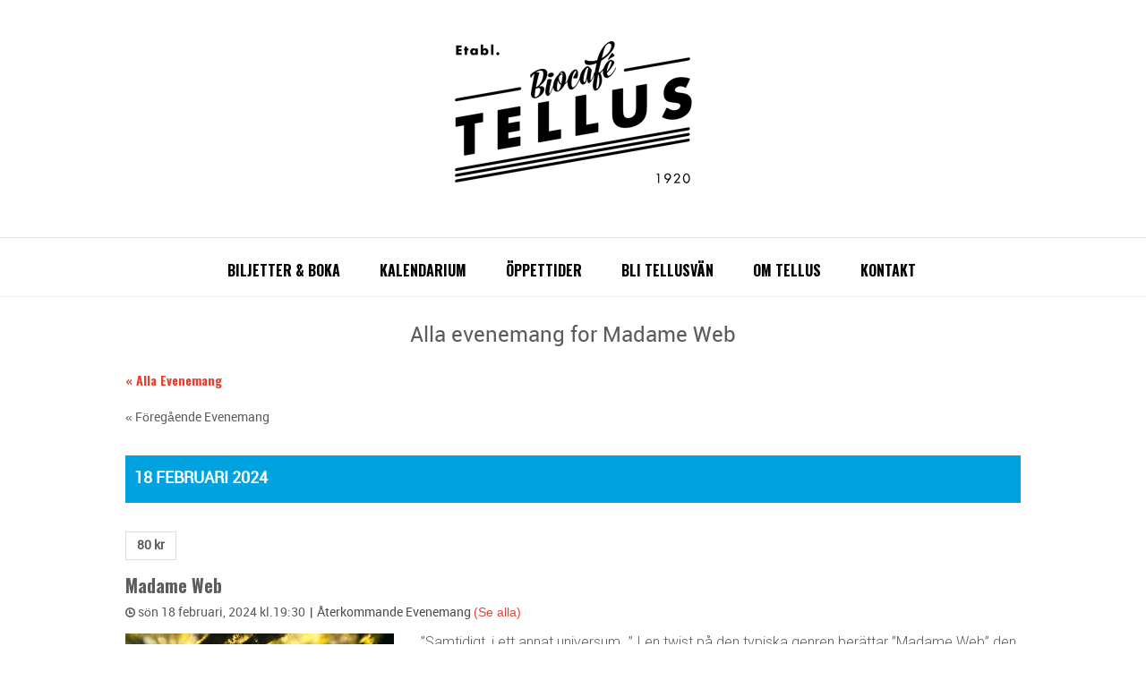

--- FILE ---
content_type: text/html; charset=UTF-8
request_url: https://tellusbio.nu/program/madame-web/alla/
body_size: 11085
content:
<!DOCTYPE html>
<!--[if IE 8 ]><html class="ie ie8" lang="en"> <![endif]-->
<!--[if IE 9 ]><html class="ie ie9" lang="en"> <![endif]-->
<!--[if (gte IE 9)|!(IE)]><!--><html lang="sv"> <!--<![endif]-->
<head>
<meta charset="utf-8">
<title>
	Biocafé Tellus | 
	Alla evenemang for Madame Web</title>
	<meta name="description" content="Kvartersbiograf i Midsommarkransen som drivs ideellt av Kulturföreningen Tellus. Vi har filmvisningar, konstutställningar, konserter, café och mycket mer.">
	<meta name="author" content="Biocafe Tellus">
	<!-- Mobile Specific Metas -->
	<meta name="viewport" content="width=device-width, initial-scale=1, maximum-scale=1">
	<meta name="format-detection" content="telephone=no">
	<link rel="alternate" hreflang="sv" href="https://tellusbio.nu/" />

  <!-- Main Style -->
  <link href='https://fonts.googleapis.com/css?family=Oswald:400,700,300' rel='stylesheet' type='text/css'>
  <link rel="stylesheet" href="https://tellusbio.nu/wp-content/themes/tellus/css/style.css"> 
  
  <!-- Color Style -->
  <link rel="stylesheet" href="https://tellusbio.nu/wp-content/themes/tellus/css/skins/colors/red.css" name="colors">
  
  <!-- Layout Style -->
  <link rel="stylesheet" href="https://tellusbio.nu/wp-content/themes/tellus/css/layout/wide.css" name="layout">
  
  <!-- Style Switcher Box -->
  <link rel="stylesheet" href="https://tellusbio.nu/wp-content/themes/tellus/css/switcher/style.css">
  
  <!--[if lt IE 9]>
      <script src="js/html5.js"></script>
  <![endif]-->
  
  <!-- Favicons -->
  <link rel="shortcut icon" href="https://tellusbio.nu/wp-content/themes/tellus/images/favicon.ico">
  
</head>


<link rel="profile" href="http://gmpg.org/xfn/11" />
<link rel="pingback" href="https://tellusbio.nu/xmlrpc.php" />

<!--[if lt IE 9]>
<script src="https://tellusbio.nu/wp-content/themes/tellus/js/html5.js" type="text/javascript"></script>
<![endif]-->

<script data-cookieconsent="ignore">
	window.dataLayer = window.dataLayer || [];
	function gtag() {
		dataLayer.push(arguments);
	}
	gtag("consent", "default", {
		ad_user_data: "denied",
		ad_personalization: "denied",
		ad_storage: "denied",
		analytics_storage: "denied",
		functionality_storage: "denied",
		personalization_storage: "denied",
		security_storage: "granted",
		wait_for_update: 500,
	});
	gtag("set", "ads_data_redaction", true);
	</script>
<script type="text/javascript"
		id="Cookiebot"
		src="https://consent.cookiebot.com/uc.js"
		data-cbid="9b49c1ac-2cdf-41f9-abd5-5a94bfcc2a75"
							data-blockingmode="auto"
	></script>
<meta name='robots' content='max-image-preview:large' />
<link rel='dns-prefetch' href='//www.googletagmanager.com' />
<link rel='dns-prefetch' href='//fonts.googleapis.com' />
<link rel="alternate" type="application/rss+xml" title="Biocafé Tellus &raquo; Webbflöde" href="https://tellusbio.nu/feed/" />
<link rel="alternate" type="application/rss+xml" title="Biocafé Tellus &raquo; kommentarsflöde" href="https://tellusbio.nu/comments/feed/" />
<link rel="alternate" type="text/calendar" title="Biocafé Tellus &raquo; iCal Ström" href="https://tellusbio.nu/programmet/?ical=1" />
<link rel="alternate" type="application/rss+xml" title="Webbflöde för Biocafé Tellus &raquo; Evenemang" href="https://tellusbio.nu/programmet/feed/" />
<script type="text/javascript">
window._wpemojiSettings = {"baseUrl":"https:\/\/s.w.org\/images\/core\/emoji\/14.0.0\/72x72\/","ext":".png","svgUrl":"https:\/\/s.w.org\/images\/core\/emoji\/14.0.0\/svg\/","svgExt":".svg","source":{"concatemoji":"https:\/\/tellusbio.nu\/wp-includes\/js\/wp-emoji-release.min.js?ver=d27f2e1a2a2c02ca11441a974ccf091e"}};
/*! This file is auto-generated */
!function(e,a,t){var n,r,o,i=a.createElement("canvas"),p=i.getContext&&i.getContext("2d");function s(e,t){var a=String.fromCharCode,e=(p.clearRect(0,0,i.width,i.height),p.fillText(a.apply(this,e),0,0),i.toDataURL());return p.clearRect(0,0,i.width,i.height),p.fillText(a.apply(this,t),0,0),e===i.toDataURL()}function c(e){var t=a.createElement("script");t.src=e,t.defer=t.type="text/javascript",a.getElementsByTagName("head")[0].appendChild(t)}for(o=Array("flag","emoji"),t.supports={everything:!0,everythingExceptFlag:!0},r=0;r<o.length;r++)t.supports[o[r]]=function(e){if(p&&p.fillText)switch(p.textBaseline="top",p.font="600 32px Arial",e){case"flag":return s([127987,65039,8205,9895,65039],[127987,65039,8203,9895,65039])?!1:!s([55356,56826,55356,56819],[55356,56826,8203,55356,56819])&&!s([55356,57332,56128,56423,56128,56418,56128,56421,56128,56430,56128,56423,56128,56447],[55356,57332,8203,56128,56423,8203,56128,56418,8203,56128,56421,8203,56128,56430,8203,56128,56423,8203,56128,56447]);case"emoji":return!s([129777,127995,8205,129778,127999],[129777,127995,8203,129778,127999])}return!1}(o[r]),t.supports.everything=t.supports.everything&&t.supports[o[r]],"flag"!==o[r]&&(t.supports.everythingExceptFlag=t.supports.everythingExceptFlag&&t.supports[o[r]]);t.supports.everythingExceptFlag=t.supports.everythingExceptFlag&&!t.supports.flag,t.DOMReady=!1,t.readyCallback=function(){t.DOMReady=!0},t.supports.everything||(n=function(){t.readyCallback()},a.addEventListener?(a.addEventListener("DOMContentLoaded",n,!1),e.addEventListener("load",n,!1)):(e.attachEvent("onload",n),a.attachEvent("onreadystatechange",function(){"complete"===a.readyState&&t.readyCallback()})),(e=t.source||{}).concatemoji?c(e.concatemoji):e.wpemoji&&e.twemoji&&(c(e.twemoji),c(e.wpemoji)))}(window,document,window._wpemojiSettings);
</script>
<style type="text/css">
img.wp-smiley,
img.emoji {
	display: inline !important;
	border: none !important;
	box-shadow: none !important;
	height: 1em !important;
	width: 1em !important;
	margin: 0 0.07em !important;
	vertical-align: -0.1em !important;
	background: none !important;
	padding: 0 !important;
}
</style>
	<link rel='stylesheet' id='tribe-accessibility-css-css' href='https://tellusbio.nu/wp-content/plugins/the-events-calendar/common/src/resources/css/accessibility.min.css?ver=4.10' type='text/css' media='all' />
<link rel='stylesheet' id='tribe-events-full-calendar-style-css' href='https://tellusbio.nu/wp-content/plugins/the-events-calendar/src/resources/css/tribe-events-full.min.css?ver=4.9.12' type='text/css' media='all' />
<link rel='stylesheet' id='tribe-events-custom-jquery-styles-css' href='https://tellusbio.nu/wp-content/plugins/the-events-calendar/vendor/jquery/smoothness/jquery-ui-1.8.23.custom.css?ver=4.9.12' type='text/css' media='all' />
<link rel='stylesheet' id='tribe-events-bootstrap-datepicker-css-css' href='https://tellusbio.nu/wp-content/plugins/the-events-calendar/vendor/bootstrap-datepicker/css/bootstrap-datepicker.standalone.min.css?ver=4.9.12' type='text/css' media='all' />
<link rel='stylesheet' id='tribe-events-calendar-style-css' href='https://tellusbio.nu/wp-content/plugins/the-events-calendar/src/resources/css/tribe-events-full.min.css?ver=4.9.12' type='text/css' media='all' />
<link rel='stylesheet' id='tribe-events-calendar-full-mobile-style-css' href='https://tellusbio.nu/wp-content/plugins/the-events-calendar/src/resources/css/tribe-events-full-mobile.min.css?ver=4.9.12' type='text/css' media='only screen and (max-width: 768px)' />
<link rel='stylesheet' id='tribe-select2-css-css' href='https://tellusbio.nu/wp-content/plugins/the-events-calendar/common/vendor/tribe-select2/select2.css?ver=4.10' type='text/css' media='all' />
<link rel='stylesheet' id='tribe-dependency-style-css' href='https://tellusbio.nu/wp-content/plugins/the-events-calendar/common/src/resources/css/dependency.min.css?ver=4.10' type='text/css' media='all' />
<link rel='stylesheet' id='tribe-bumpdown-css-css' href='https://tellusbio.nu/wp-content/plugins/the-events-calendar/common/src/resources/css/bumpdown.min.css?ver=4.10' type='text/css' media='all' />
<link rel='stylesheet' id='tribe-buttonset-style-css' href='https://tellusbio.nu/wp-content/plugins/the-events-calendar/common/src/resources/css/buttonset.min.css?ver=4.10' type='text/css' media='all' />
<link rel='stylesheet' id='tribe-common-admin-css' href='https://tellusbio.nu/wp-content/plugins/the-events-calendar/common/src/resources/css/tribe-common-admin.min.css?ver=4.10' type='text/css' media='all' />
<link rel='stylesheet' id='dashicons-css' href='https://tellusbio.nu/wp-includes/css/dashicons.min.css?ver=d27f2e1a2a2c02ca11441a974ccf091e' type='text/css' media='all' />
<link rel='stylesheet' id='tribe-filterbar-mobile-styles-css' href='https://tellusbio.nu/wp-content/plugins/the-events-calendar-filterbar/src/resources/css/filter-view-mobile.min.css?ver=4.8.1' type='text/css' media='only screen and (max-width: 768px)' />
<link rel='stylesheet' id='tribe-common-skeleton-style-css' href='https://tellusbio.nu/wp-content/plugins/the-events-calendar/common/src/resources/css/common-skeleton.min.css?ver=4.10' type='text/css' media='all' />
<link rel='stylesheet' id='tribe-tooltip-css' href='https://tellusbio.nu/wp-content/plugins/the-events-calendar/common/src/resources/css/tooltip.min.css?ver=4.10' type='text/css' media='all' />
<link rel='stylesheet' id='tribe-events-calendar-pro-style-css' href='https://tellusbio.nu/wp-content/plugins/events-calendar-pro/src/resources/css/tribe-events-pro-full.min.css?ver=4.7.10' type='text/css' media='all' />
<link rel='stylesheet' id='tribe-events-calendar-full-pro-mobile-style-css' href='https://tellusbio.nu/wp-content/plugins/events-calendar-pro/src/resources/css/tribe-events-pro-full-mobile.min.css?ver=4.7.10' type='text/css' media='only screen and (max-width: 768px)' />
<link rel='stylesheet' id='tribe-events-calendar-pro-mobile-style-css' href='https://tellusbio.nu/wp-content/plugins/events-calendar-pro/src/resources/css/tribe-events-pro-theme-mobile.min.css?ver=4.7.10' type='text/css' media='only screen and (max-width: 768px)' />
<link rel='stylesheet' id='tribe-filterbar-styles-css' href='https://tellusbio.nu/wp-content/plugins/the-events-calendar-filterbar/src/resources/css/filter-view.min.css?ver=4.8.1' type='text/css' media='all' />
<link rel='stylesheet' id='wp-block-library-css' href='https://tellusbio.nu/wp-includes/css/dist/block-library/style.min.css?ver=d27f2e1a2a2c02ca11441a974ccf091e' type='text/css' media='all' />
<link rel='stylesheet' id='classic-theme-styles-css' href='https://tellusbio.nu/wp-includes/css/classic-themes.min.css?ver=1' type='text/css' media='all' />
<style id='global-styles-inline-css' type='text/css'>
body{--wp--preset--color--black: #000000;--wp--preset--color--cyan-bluish-gray: #abb8c3;--wp--preset--color--white: #ffffff;--wp--preset--color--pale-pink: #f78da7;--wp--preset--color--vivid-red: #cf2e2e;--wp--preset--color--luminous-vivid-orange: #ff6900;--wp--preset--color--luminous-vivid-amber: #fcb900;--wp--preset--color--light-green-cyan: #7bdcb5;--wp--preset--color--vivid-green-cyan: #00d084;--wp--preset--color--pale-cyan-blue: #8ed1fc;--wp--preset--color--vivid-cyan-blue: #0693e3;--wp--preset--color--vivid-purple: #9b51e0;--wp--preset--gradient--vivid-cyan-blue-to-vivid-purple: linear-gradient(135deg,rgba(6,147,227,1) 0%,rgb(155,81,224) 100%);--wp--preset--gradient--light-green-cyan-to-vivid-green-cyan: linear-gradient(135deg,rgb(122,220,180) 0%,rgb(0,208,130) 100%);--wp--preset--gradient--luminous-vivid-amber-to-luminous-vivid-orange: linear-gradient(135deg,rgba(252,185,0,1) 0%,rgba(255,105,0,1) 100%);--wp--preset--gradient--luminous-vivid-orange-to-vivid-red: linear-gradient(135deg,rgba(255,105,0,1) 0%,rgb(207,46,46) 100%);--wp--preset--gradient--very-light-gray-to-cyan-bluish-gray: linear-gradient(135deg,rgb(238,238,238) 0%,rgb(169,184,195) 100%);--wp--preset--gradient--cool-to-warm-spectrum: linear-gradient(135deg,rgb(74,234,220) 0%,rgb(151,120,209) 20%,rgb(207,42,186) 40%,rgb(238,44,130) 60%,rgb(251,105,98) 80%,rgb(254,248,76) 100%);--wp--preset--gradient--blush-light-purple: linear-gradient(135deg,rgb(255,206,236) 0%,rgb(152,150,240) 100%);--wp--preset--gradient--blush-bordeaux: linear-gradient(135deg,rgb(254,205,165) 0%,rgb(254,45,45) 50%,rgb(107,0,62) 100%);--wp--preset--gradient--luminous-dusk: linear-gradient(135deg,rgb(255,203,112) 0%,rgb(199,81,192) 50%,rgb(65,88,208) 100%);--wp--preset--gradient--pale-ocean: linear-gradient(135deg,rgb(255,245,203) 0%,rgb(182,227,212) 50%,rgb(51,167,181) 100%);--wp--preset--gradient--electric-grass: linear-gradient(135deg,rgb(202,248,128) 0%,rgb(113,206,126) 100%);--wp--preset--gradient--midnight: linear-gradient(135deg,rgb(2,3,129) 0%,rgb(40,116,252) 100%);--wp--preset--duotone--dark-grayscale: url('#wp-duotone-dark-grayscale');--wp--preset--duotone--grayscale: url('#wp-duotone-grayscale');--wp--preset--duotone--purple-yellow: url('#wp-duotone-purple-yellow');--wp--preset--duotone--blue-red: url('#wp-duotone-blue-red');--wp--preset--duotone--midnight: url('#wp-duotone-midnight');--wp--preset--duotone--magenta-yellow: url('#wp-duotone-magenta-yellow');--wp--preset--duotone--purple-green: url('#wp-duotone-purple-green');--wp--preset--duotone--blue-orange: url('#wp-duotone-blue-orange');--wp--preset--font-size--small: 13px;--wp--preset--font-size--medium: 20px;--wp--preset--font-size--large: 36px;--wp--preset--font-size--x-large: 42px;--wp--preset--spacing--20: 0.44rem;--wp--preset--spacing--30: 0.67rem;--wp--preset--spacing--40: 1rem;--wp--preset--spacing--50: 1.5rem;--wp--preset--spacing--60: 2.25rem;--wp--preset--spacing--70: 3.38rem;--wp--preset--spacing--80: 5.06rem;}:where(.is-layout-flex){gap: 0.5em;}body .is-layout-flow > .alignleft{float: left;margin-inline-start: 0;margin-inline-end: 2em;}body .is-layout-flow > .alignright{float: right;margin-inline-start: 2em;margin-inline-end: 0;}body .is-layout-flow > .aligncenter{margin-left: auto !important;margin-right: auto !important;}body .is-layout-constrained > .alignleft{float: left;margin-inline-start: 0;margin-inline-end: 2em;}body .is-layout-constrained > .alignright{float: right;margin-inline-start: 2em;margin-inline-end: 0;}body .is-layout-constrained > .aligncenter{margin-left: auto !important;margin-right: auto !important;}body .is-layout-constrained > :where(:not(.alignleft):not(.alignright):not(.alignfull)){max-width: var(--wp--style--global--content-size);margin-left: auto !important;margin-right: auto !important;}body .is-layout-constrained > .alignwide{max-width: var(--wp--style--global--wide-size);}body .is-layout-flex{display: flex;}body .is-layout-flex{flex-wrap: wrap;align-items: center;}body .is-layout-flex > *{margin: 0;}:where(.wp-block-columns.is-layout-flex){gap: 2em;}.has-black-color{color: var(--wp--preset--color--black) !important;}.has-cyan-bluish-gray-color{color: var(--wp--preset--color--cyan-bluish-gray) !important;}.has-white-color{color: var(--wp--preset--color--white) !important;}.has-pale-pink-color{color: var(--wp--preset--color--pale-pink) !important;}.has-vivid-red-color{color: var(--wp--preset--color--vivid-red) !important;}.has-luminous-vivid-orange-color{color: var(--wp--preset--color--luminous-vivid-orange) !important;}.has-luminous-vivid-amber-color{color: var(--wp--preset--color--luminous-vivid-amber) !important;}.has-light-green-cyan-color{color: var(--wp--preset--color--light-green-cyan) !important;}.has-vivid-green-cyan-color{color: var(--wp--preset--color--vivid-green-cyan) !important;}.has-pale-cyan-blue-color{color: var(--wp--preset--color--pale-cyan-blue) !important;}.has-vivid-cyan-blue-color{color: var(--wp--preset--color--vivid-cyan-blue) !important;}.has-vivid-purple-color{color: var(--wp--preset--color--vivid-purple) !important;}.has-black-background-color{background-color: var(--wp--preset--color--black) !important;}.has-cyan-bluish-gray-background-color{background-color: var(--wp--preset--color--cyan-bluish-gray) !important;}.has-white-background-color{background-color: var(--wp--preset--color--white) !important;}.has-pale-pink-background-color{background-color: var(--wp--preset--color--pale-pink) !important;}.has-vivid-red-background-color{background-color: var(--wp--preset--color--vivid-red) !important;}.has-luminous-vivid-orange-background-color{background-color: var(--wp--preset--color--luminous-vivid-orange) !important;}.has-luminous-vivid-amber-background-color{background-color: var(--wp--preset--color--luminous-vivid-amber) !important;}.has-light-green-cyan-background-color{background-color: var(--wp--preset--color--light-green-cyan) !important;}.has-vivid-green-cyan-background-color{background-color: var(--wp--preset--color--vivid-green-cyan) !important;}.has-pale-cyan-blue-background-color{background-color: var(--wp--preset--color--pale-cyan-blue) !important;}.has-vivid-cyan-blue-background-color{background-color: var(--wp--preset--color--vivid-cyan-blue) !important;}.has-vivid-purple-background-color{background-color: var(--wp--preset--color--vivid-purple) !important;}.has-black-border-color{border-color: var(--wp--preset--color--black) !important;}.has-cyan-bluish-gray-border-color{border-color: var(--wp--preset--color--cyan-bluish-gray) !important;}.has-white-border-color{border-color: var(--wp--preset--color--white) !important;}.has-pale-pink-border-color{border-color: var(--wp--preset--color--pale-pink) !important;}.has-vivid-red-border-color{border-color: var(--wp--preset--color--vivid-red) !important;}.has-luminous-vivid-orange-border-color{border-color: var(--wp--preset--color--luminous-vivid-orange) !important;}.has-luminous-vivid-amber-border-color{border-color: var(--wp--preset--color--luminous-vivid-amber) !important;}.has-light-green-cyan-border-color{border-color: var(--wp--preset--color--light-green-cyan) !important;}.has-vivid-green-cyan-border-color{border-color: var(--wp--preset--color--vivid-green-cyan) !important;}.has-pale-cyan-blue-border-color{border-color: var(--wp--preset--color--pale-cyan-blue) !important;}.has-vivid-cyan-blue-border-color{border-color: var(--wp--preset--color--vivid-cyan-blue) !important;}.has-vivid-purple-border-color{border-color: var(--wp--preset--color--vivid-purple) !important;}.has-vivid-cyan-blue-to-vivid-purple-gradient-background{background: var(--wp--preset--gradient--vivid-cyan-blue-to-vivid-purple) !important;}.has-light-green-cyan-to-vivid-green-cyan-gradient-background{background: var(--wp--preset--gradient--light-green-cyan-to-vivid-green-cyan) !important;}.has-luminous-vivid-amber-to-luminous-vivid-orange-gradient-background{background: var(--wp--preset--gradient--luminous-vivid-amber-to-luminous-vivid-orange) !important;}.has-luminous-vivid-orange-to-vivid-red-gradient-background{background: var(--wp--preset--gradient--luminous-vivid-orange-to-vivid-red) !important;}.has-very-light-gray-to-cyan-bluish-gray-gradient-background{background: var(--wp--preset--gradient--very-light-gray-to-cyan-bluish-gray) !important;}.has-cool-to-warm-spectrum-gradient-background{background: var(--wp--preset--gradient--cool-to-warm-spectrum) !important;}.has-blush-light-purple-gradient-background{background: var(--wp--preset--gradient--blush-light-purple) !important;}.has-blush-bordeaux-gradient-background{background: var(--wp--preset--gradient--blush-bordeaux) !important;}.has-luminous-dusk-gradient-background{background: var(--wp--preset--gradient--luminous-dusk) !important;}.has-pale-ocean-gradient-background{background: var(--wp--preset--gradient--pale-ocean) !important;}.has-electric-grass-gradient-background{background: var(--wp--preset--gradient--electric-grass) !important;}.has-midnight-gradient-background{background: var(--wp--preset--gradient--midnight) !important;}.has-small-font-size{font-size: var(--wp--preset--font-size--small) !important;}.has-medium-font-size{font-size: var(--wp--preset--font-size--medium) !important;}.has-large-font-size{font-size: var(--wp--preset--font-size--large) !important;}.has-x-large-font-size{font-size: var(--wp--preset--font-size--x-large) !important;}
.wp-block-navigation a:where(:not(.wp-element-button)){color: inherit;}
:where(.wp-block-columns.is-layout-flex){gap: 2em;}
.wp-block-pullquote{font-size: 1.5em;line-height: 1.6;}
</style>
<link rel='stylesheet' id='tt-easy-google-fonts-css' href='https://fonts.googleapis.com/css?family=Roboto%3A300&#038;subset=latin%2Call&#038;ver=d27f2e1a2a2c02ca11441a974ccf091e' type='text/css' media='all' />
<link rel='stylesheet' id='style.css-css' href='https://tellusbio.nu/wp-content/themes/tellus/style.css?ver=d27f2e1a2a2c02ca11441a974ccf091e' type='text/css' media='all' />
<!--n2css--><script type='text/javascript' src='https://tellusbio.nu/wp-includes/js/jquery/jquery.min.js?ver=3.6.1' id='jquery-core-js'></script>
<script type='text/javascript' src='https://tellusbio.nu/wp-includes/js/jquery/jquery-migrate.min.js?ver=3.3.2' id='jquery-migrate-js'></script>
<script type='text/javascript' src='https://tellusbio.nu/wp-content/plugins/the-events-calendar/vendor/bootstrap-datepicker/js/bootstrap-datepicker.min.js?ver=4.9.12' id='tribe-events-bootstrap-datepicker-js'></script>
<script type='text/javascript' src='https://tellusbio.nu/wp-content/plugins/the-events-calendar/vendor/jquery-resize/jquery.ba-resize.min.js?ver=4.9.12' id='tribe-events-jquery-resize-js'></script>
<script type='text/javascript' src='https://tellusbio.nu/wp-content/plugins/the-events-calendar/vendor/jquery-placeholder/jquery.placeholder.min.js?ver=4.9.12' id='jquery-placeholder-js'></script>
<script type='text/javascript' src='https://tellusbio.nu/wp-content/plugins/the-events-calendar/common/vendor/momentjs/moment.min.js?ver=4.10' id='tribe-moment-js'></script>
<script type='text/javascript' id='tribe-events-calendar-script-js-extra'>
/* <![CDATA[ */
var tribe_js_config = {"permalink_settings":"\/%year%\/%monthnum%\/%day%\/%postname%\/","events_post_type":"tribe_events","events_base":"https:\/\/tellusbio.nu\/programmet\/","update_urls":{"shortcode":{"list":true,"month":true,"day":true}},"debug":""};
var tribe_js_config = {"permalink_settings":"\/%year%\/%monthnum%\/%day%\/%postname%\/","events_post_type":"tribe_events","events_base":"https:\/\/tellusbio.nu\/programmet\/","update_urls":{"shortcode":{"list":true,"month":true,"day":true}},"debug":""};
/* ]]> */
</script>
<script type='text/javascript' src='https://tellusbio.nu/wp-content/plugins/the-events-calendar/src/resources/js/tribe-events.min.js?ver=4.9.12' id='tribe-events-calendar-script-js'></script>
<script type='text/javascript' src='https://tellusbio.nu/wp-content/plugins/the-events-calendar/vendor/php-date-formatter/js/php-date-formatter.min.js?ver=4.9.12' id='tribe-events-php-date-formatter-js'></script>
<script type='text/javascript' id='tribe-events-dynamic-js-extra'>
/* <![CDATA[ */
var tribe_dynamic_help_text = {"date_with_year":"D j F, Y","date_no_year":"D j F","datepicker_format":"Y-m-d","datepicker_format_index":"0","days":["s\u00f6ndag","m\u00e5ndag","tisdag","onsdag","torsdag","fredag","l\u00f6rdag"],"daysShort":["s\u00f6n","m\u00e5n","tis","ons","tor","fre","l\u00f6r"],"months":["januari","februari","mars","april","maj","juni","juli","augusti","september","oktober","november","december"],"monthsShort":["Jan","Feb","Mar","Apr","maj","Jun","Jul","Aug","Sep","Oct","Nov","Dec"],"msgs":"[\"This event is from %%starttime%% to %%endtime%% on %%startdatewithyear%%.\",\"This event is at %%starttime%% on %%startdatewithyear%%.\",\"This event is all day on %%startdatewithyear%%.\",\"This event starts at %%starttime%% on %%startdatenoyear%% and ends at %%endtime%% on %%enddatewithyear%%\",\"This event starts at %%starttime%% on %%startdatenoyear%% and ends on %%enddatewithyear%%\",\"This event is all day starting on %%startdatenoyear%% and ending on %%enddatewithyear%%.\"]"};
/* ]]> */
</script>
<script type='text/javascript' src='https://tellusbio.nu/wp-content/plugins/the-events-calendar/src/resources/js/events-dynamic.min.js?ver=4.9.12' id='tribe-events-dynamic-js'></script>
<script type='text/javascript' src='https://tellusbio.nu/wp-content/plugins/the-events-calendar/src/resources/js/tribe-events-bar.min.js?ver=4.9.12' id='tribe-events-bar-js'></script>
<script type='text/javascript' id='tribe-events-pro-js-extra'>
/* <![CDATA[ */
var TribeEventsPro = {"geocenter":{"max_lat":null,"max_lng":null,"min_lat":null,"min_lng":null},"map_tooltip_event":"Evenemang: ","map_tooltip_address":"Adress"};
var TribeEventsPro = {"geocenter":{"max_lat":null,"max_lng":null,"min_lat":null,"min_lng":null},"map_tooltip_event":"Evenemang: ","map_tooltip_address":"Adress"};
/* ]]> */
</script>
<script type='text/javascript' src='https://tellusbio.nu/wp-content/plugins/events-calendar-pro/src/resources/js/tribe-events-pro.min.js?ver=4.7.10' id='tribe-events-pro-js'></script>

<!-- Kodblock för ”Google-tagg (gtag.js)” tillagt av Site Kit -->
<!-- Kodblock för ”Google Analytics” tillagt av Site Kit -->
<script type='text/javascript' src='https://www.googletagmanager.com/gtag/js?id=GT-WF45SDW' id='google_gtagjs-js' async></script>
<script type='text/javascript' id='google_gtagjs-js-after'>
window.dataLayer = window.dataLayer || [];function gtag(){dataLayer.push(arguments);}
gtag("set","linker",{"domains":["tellusbio.nu"]});
gtag("js", new Date());
gtag("set", "developer_id.dZTNiMT", true);
gtag("config", "GT-WF45SDW");
 window._googlesitekit = window._googlesitekit || {}; window._googlesitekit.throttledEvents = []; window._googlesitekit.gtagEvent = (name, data) => { var key = JSON.stringify( { name, data } ); if ( !! window._googlesitekit.throttledEvents[ key ] ) { return; } window._googlesitekit.throttledEvents[ key ] = true; setTimeout( () => { delete window._googlesitekit.throttledEvents[ key ]; }, 5 ); gtag( "event", name, { ...data, event_source: "site-kit" } ); }; 
</script>
<link rel="https://api.w.org/" href="https://tellusbio.nu/wp-json/" /><link rel="EditURI" type="application/rsd+xml" title="RSD" href="https://tellusbio.nu/xmlrpc.php?rsd" />
<link rel="wlwmanifest" type="application/wlwmanifest+xml" href="https://tellusbio.nu/wp-includes/wlwmanifest.xml" />

<link rel="alternate" type="application/json+oembed" href="https://tellusbio.nu/wp-json/oembed/1.0/embed?url=https%3A%2F%2Ftellusbio.nu%2Fprogram%2Fmadame-web%2F2024-02-18%2F%3Fpost_id%3D143059" />
<link rel="alternate" type="text/xml+oembed" href="https://tellusbio.nu/wp-json/oembed/1.0/embed?url=https%3A%2F%2Ftellusbio.nu%2Fprogram%2Fmadame-web%2F2024-02-18%2F%3Fpost_id%3D143059&#038;format=xml" />
<meta name="generator" content="Site Kit by Google 1.164.0" /><script type="text/javascript">
	window._se_plugin_version = '8.1.9';
</script>
<meta name="tec-api-version" content="v1"><meta name="tec-api-origin" content="https://tellusbio.nu"><link rel="https://theeventscalendar.com/" href="https://tellusbio.nu/wp-json/tribe/events/v1/events?include=143059,143061" />		<style type="text/css" id="wp-custom-css">
			/* TYPOGRAFI  */
.start.post-content p, .post-content p, .tribe-events-list-event-description  p, .latest-blog .item p {
  font-family: 'Roboto', sans-serif !important;
  font-weight: 400;
	font-size: 16px !important;
}

/* ÖVRIGT  */
#tribe-events-content.tribe-events-list .tribe-events-venue-details {
  		display: none;
	}


#wrap.boxed #tribe-events-pg-template, #wrap.boxed .tribe-events-pg-template {
  		max-width: 1000px;
	}
	
#tribe-events-pg-template .tribe-events-list .tribe-events-loop .tribe-events-event-meta .event-is-recurring .recurring-info-tooltip.tribe-events-tooltip[style]  {
	display: none !important;
	color: #5a5c5d;
	}	
	
#tribe-events-pg-template .tribe-events-list .tribe-events-loop .tribe-events-event-meta .event-is-recurring:hover {
	color: #5a5c5d;
	}

.event-is-recurring .tribe-events-divider  {
	margin: 0 5px;
	}
	
#tribe-events-pg-template.tribe-events-pg-template .tribe-events-list .tribe-events-loop .type-tribe_events .tribe-events-event-meta  {
	margin: 5px 0px 15px;
	}
	
.sidebar-column .tribe-mini-calendar-event .list-info   {
	line-height: 1;
	}
	
.sidebar-column .tribe-mini-calendar-event .list-date .list-dayname   {
	font-size: 9px;
	}

h3.title.bottom-2 {
    background: #00A3DA;
    color: #fff;
    padding: 5px 10px; 
	margin-bottom: 20px !important;
	}

.post.style-1, .post.style-2 {
    padding-bottom: 32px;
    background: #f5f5f5;
    padding: 10px 20px;
	}

.tribe-events-event-url a.nortic-button {
background: #00AEEF;
    padding: 10px 20px 10px 20px;
    color: #fff;
    border-radius: 5px;
		font-family: 'Oswald', sans-serif;
    text-transform: uppercase;
    font-size: 16px;
    font-weight: 600;
    	}

.tribe-events-event-url  {
padding: 10px 0 0 0;
	margin: 20px 0;
    	}

img.alignright { float: right; margin: 0 0 1em 1em; }
img.alignleft { float: left; margin: 0 1em 1em 0; }
img.aligncenter { display: block; margin-left: auto; margin-right: auto; }
.alignright { float: right; }
.alignleft { float: left; }
.aligncenter { display: block; margin-left: auto; margin-right: auto; }


.iframe-container {
  overflow: hidden;
  padding-top: 56.25%;
  position: relative;
	margin-bottom: 20px;
	height: 0;
	max-width: 100%;
}
 
.iframe-container iframe {
   border: 0;
   height: 100%;
   left: 0;
   position: absolute;
   top: 0;
   width: 100%;
}		</style>
		<style id="tt-easy-google-font-styles" type="text/css">p { font-family: 'Roboto'; font-style: normal; font-weight: 300; }
h1 { }
h2 { }
h3 { }
h4 { }
h5 { }
h6 { }
</style><script async="" src="//www.google-analytics.com/analytics.js"></script>
<script>
  (function(i,s,o,g,r,a,m){i['GoogleAnalyticsObject']=r;i[r]=i[r]||function(){
  (i[r].q=i[r].q||[]).push(arguments)},i[r].l=1*new Date();a=s.createElement(o),
  m=s.getElementsByTagName(o)[0];a.async=1;a.src=g;m.parentNode.insertBefore(a,m)
  })(window,document,'script','//www.google-analytics.com/analytics.js','ga');

  ga('create', 'UA-70817690-1', 'tellusbio.nu');
  ga('require', 'displayfeatures');
  ga('send', 'pageview');


</script>

</head>

<body 
	class="archive post-type-archive post-type-archive-tribe_events tribe-no-js tribe-filter-live tribe-events-filter-view tribe-filters-open events-list events-archive tribe-events-style-full tribe-theme-tellus tribe-events-page-template">

<div id="wrap" class="boxed tellus">  
   <header class="style-3 style-5">



     <div class="main-header">
       <div class="container clearfix">
         <a href="#" class="down-button"><i class="icon-angle-down"></i></a><!-- this appear on small devices -->
         <div class="sixteen columns">
          <div class="logo">
          <a href="https://tellusbio.nu/">
            <img src="https://tellusbio.nu/wp-content/themes/tellus/images/logo.png" alt="Tellus logo" />
          </a>
          </div>
         </div><!-- End Logo -->
       
       </div><!-- End Container -->
     </div><!-- End main-header -->

	<div class="down-header">
		<div class="container clearfix">
			<div class="sixteen columns">
				<nav id="menu" class="navigation" role="navigation">
          		<a href="#"></a><!-- this appear on small devices -->
          			<ul id="nav" class="topnav">
            			<li id="menu-item-5133" class="menu-item menu-item-type-post_type menu-item-object-page menu-item-5133"><a href="https://tellusbio.nu/biljetter-boka/">Biljetter &#038; boka</a></li>
<li id="menu-item-5132" class="menu-item menu-item-type-custom menu-item-object-custom menu-item-5132"><a href="https://tellusbio.nu/programmet/">Kalendarium</a></li>
<li id="menu-item-5726" class="menu-item menu-item-type-post_type menu-item-object-page menu-item-5726"><a href="https://tellusbio.nu/oppettider/">Öppettider</a></li>
<li id="menu-item-2116" class="menu-item menu-item-type-post_type menu-item-object-page menu-item-2116"><a href="https://tellusbio.nu/tellusvan/">Bli Tellusvän</a></li>
<li id="menu-item-149" class="menu-item menu-item-type-post_type menu-item-object-page menu-item-149"><a href="https://tellusbio.nu/om-tellus/">Om Tellus</a></li>
<li id="menu-item-5725" class="menu-item menu-item-type-post_type menu-item-object-page menu-item-5725"><a href="https://tellusbio.nu/kontakt/">Kontakt</a></li>
          			</ul>
         		</nav>
         	</div><!-- End Menu --> 
       
      </div><!-- End Container -->
     </div><!-- End down-header -->
    </header><!-- <<< End Header >>> -->
    <hr>




<main id="tribe-events-pg-template" class="tribe-events-pg-template">
	<div id="tribe-events" class="tribe-no-js" data-live_ajax="1" data-datepicker_format="0" data-category="" data-featured="" data-recurrence-list="1" data-tribe_post_parent="143059"><div class="tribe-events-before-html"></div><span class="tribe-events-ajax-loading"><img class="tribe-events-spinner-medium" src="https://tellusbio.nu/wp-content/plugins/the-events-calendar/src/resources/images/tribe-loading.gif" alt="Laddar Evenemang" /></span>	<div id="tribe-events-content-wrapper" class="tribe-clearfix"><input type="hidden" id="tribe-events-list-hash" value="">
<!-- Title Bar -->

<div class="tribe-events-title-bar">

	<!-- List Title -->
		<h1 class="tribe-events-page-title">Alla evenemang for Madame Web</h1>
	
</div>

	<!-- Tribe Bar -->

	<!-- Main Events Content -->

<div id="tribe-events-content" class="tribe-events-list">


	            <p class="tribe-events-back tribe-events-loop">
                <a href="https://tellusbio.nu/programmet/">
					&laquo; Alla Evenemang                </a>
            </p>
        
	<!-- Notices -->
	
	<!-- List Header -->
		<div id="tribe-events-header"  data-title="Alla evenemang for Madame Web &#8211; Biocafé Tellus" data-viewtitle="Alla evenemang for Madame Web" data-startofweek="1" data-view="list" data-redirected-view="" data-default-mobile-view="list" data-default-view="list">

		<!-- Header Navigation -->
				
<nav class="tribe-events-nav-pagination" aria-label="Evenemang List Navigering">
	<ul class="tribe-events-sub-nav">
		<!-- Left Navigation -->

					<li class="tribe-events-nav-previous tribe-events-nav-left">
				<a href="https://tellusbio.nu/program/madame-web/alla/?tribe_event_display=past&#038;tribe_paged=1" rel="prev"><span>&laquo;</span> Föregående Evenemang</a>

			</li><!-- .tribe-events-nav-left -->
		
		<!-- Right Navigation -->
			</ul>
</nav>		
	</div>
	<!-- #tribe-events-header -->
	

	<!-- Events Loop -->
					

<div class="tribe-events-loop vcalendar">

			
		<!-- Month / Year Headers -->
		<h2 class='tribe-events-list-separator-month'><span>18 februari 2024</span></h2>
		<!-- Event  -->
				<div id="post-143059" class="type-tribe_events post-143059 tribe-clearfix tribe-events-category-film tribe-events-category-varen-2020 tribe-events-first" >
			
<!-- Event Cost -->
	<div class="tribe-events-event-cost">
		<span>80 kr</span>
	</div>

<!-- Event Title -->
<h2 class="tribe-events-list-event-title entry-title summary">
	<a class="url" href="https://tellusbio.nu/program/madame-web/2024-02-18/" title="Madame Web" rel="bookmark">
		Madame Web	</a>
</h2>

<!-- Event Meta -->
<div class="tribe-events-event-meta vcard">
	<div class="author  location">

		<!-- Schedule & Recurrence Details -->
		<div class="updated published time-details">
			<li><i class="icon-time list s-13"></i><span class="tribe-event-date-start">sön 18 februari, 2024 kl.19:30</span><div class="recurringinfo"><div class="event-is-recurring"><span class="tribe-events-divider">|</span>Återkommande Evenemang <a href="https://tellusbio.nu/program/madame-web/alla/">(Se alla)</a><div id="tribe-events-tooltip-143059" class="tribe-events-tooltip recurring-info-tooltip"><div class="tribe-events-event-body"><p>One event on tor 22 februari, 2024 at 19:30</p></div><span class="tribe-events-arrow"></span></div></div></div></li>
		</div>


					<!-- Venue Display Info -->
			<div class="tribe-events-venue-details">
				<span class="tribe-address">






</span>
			</div> <!-- .tribe-events-venue-details -->
		
	</div>
</div><!-- .tribe-events-event-meta -->

<!-- Event Image -->
<div class="tribe-events-event-image"><a href="https://tellusbio.nu/program/madame-web/2024-02-18/" tabindex="-1"><img width="300" height="169" src="https://tellusbio.nu/wp-content/uploads/2024/02/Madame-Web-300x169.jpg" class="attachment-medium size-medium wp-post-image" alt="" decoding="async" srcset="https://tellusbio.nu/wp-content/uploads/2024/02/Madame-Web-300x169.jpg 300w, https://tellusbio.nu/wp-content/uploads/2024/02/Madame-Web-1024x576.jpg 1024w, https://tellusbio.nu/wp-content/uploads/2024/02/Madame-Web-768x432.jpg 768w, https://tellusbio.nu/wp-content/uploads/2024/02/Madame-Web-1536x864.jpg 1536w, https://tellusbio.nu/wp-content/uploads/2024/02/Madame-Web.jpg 1920w" sizes="(max-width: 300px) 100vw, 300px" /></a></div>
<!-- Event Content -->
<div class="tribe-events-list-event-description tribe-events-content description entry-summary">
	<p>&#8221;Samtidigt, i ett annat universum&#8230;&#8221; I en twist på den typiska genren berättar &#8221;Madame Web&#8221; den fristående ursprungshistorien om en av Marvels mest gåtfulla hjältinnor.&hellip;</p>
	<a href="https://tellusbio.nu/program/madame-web/2024-02-18/" class="tribe-events-read-more" rel="bookmark">Mer information &raquo;</a>
</div><!-- .tribe-events-list-event-description -->
		</div><!-- .hentry .vevent -->


					
		<!-- Month / Year Headers -->
		
		<!-- Event  -->
				<div id="post-143061" class="type-tribe_events post-143061 tribe-clearfix tribe-events-category-film tribe-events-category-varen-2020 tribe-events-last"  data-parent-post-id="143059">
			
<!-- Event Cost -->
	<div class="tribe-events-event-cost">
		<span>80 kr</span>
	</div>

<!-- Event Title -->
<h2 class="tribe-events-list-event-title entry-title summary">
	<a class="url" href="https://tellusbio.nu/program/madame-web/2024-02-22/" title="Madame Web" rel="bookmark">
		Madame Web	</a>
</h2>

<!-- Event Meta -->
<div class="tribe-events-event-meta vcard">
	<div class="author  location">

		<!-- Schedule & Recurrence Details -->
		<div class="updated published time-details">
			<li><i class="icon-time list s-13"></i><span class="tribe-event-date-start">tor 22 februari, 2024 kl.19:30</span><div class="recurringinfo"><div class="event-is-recurring"><span class="tribe-events-divider">|</span>Återkommande Evenemang <a href="https://tellusbio.nu/program/madame-web/alla/">(Se alla)</a><div id="tribe-events-tooltip-143061" class="tribe-events-tooltip recurring-info-tooltip"><div class="tribe-events-event-body"><p>One event on tor 22 februari, 2024 at 19:30</p></div><span class="tribe-events-arrow"></span></div></div></div></li>
		</div>


					<!-- Venue Display Info -->
			<div class="tribe-events-venue-details">
				<span class="tribe-address">






</span>
			</div> <!-- .tribe-events-venue-details -->
		
	</div>
</div><!-- .tribe-events-event-meta -->

<!-- Event Image -->
<div class="tribe-events-event-image"><a href="https://tellusbio.nu/program/madame-web/2024-02-22/" tabindex="-1"><img width="300" height="169" src="https://tellusbio.nu/wp-content/uploads/2024/02/Madame-Web-300x169.jpg" class="attachment-medium size-medium wp-post-image" alt="" decoding="async" loading="lazy" srcset="https://tellusbio.nu/wp-content/uploads/2024/02/Madame-Web-300x169.jpg 300w, https://tellusbio.nu/wp-content/uploads/2024/02/Madame-Web-1024x576.jpg 1024w, https://tellusbio.nu/wp-content/uploads/2024/02/Madame-Web-768x432.jpg 768w, https://tellusbio.nu/wp-content/uploads/2024/02/Madame-Web-1536x864.jpg 1536w, https://tellusbio.nu/wp-content/uploads/2024/02/Madame-Web.jpg 1920w" sizes="(max-width: 300px) 100vw, 300px" /></a></div>
<!-- Event Content -->
<div class="tribe-events-list-event-description tribe-events-content description entry-summary">
	<p>&#8221;Samtidigt, i ett annat universum&#8230;&#8221; I en twist på den typiska genren berättar &#8221;Madame Web&#8221; den fristående ursprungshistorien om en av Marvels mest gåtfulla hjältinnor.&hellip;</p>
	<a href="https://tellusbio.nu/program/madame-web/2024-02-22/" class="tribe-events-read-more" rel="bookmark">Mer information &raquo;</a>
</div><!-- .tribe-events-list-event-description -->
		</div><!-- .hentry .vevent -->


			
</div><!-- .tribe-events-loop -->
			
	<!-- List Footer -->
		<div id="tribe-events-footer">

		<!-- Footer Navigation -->
				
<nav class="tribe-events-nav-pagination" aria-label="Evenemang List Navigering">
	<ul class="tribe-events-sub-nav">
		<!-- Left Navigation -->

					<li class="tribe-events-nav-previous tribe-events-nav-left">
				<a href="https://tellusbio.nu/program/madame-web/alla/?tribe_event_display=past&#038;tribe_paged=1" rel="prev"><span>&laquo;</span> Föregående Evenemang</a>

			</li><!-- .tribe-events-nav-left -->
		
		<!-- Right Navigation -->
			</ul>
</nav>		
	</div>
	<!-- #tribe-events-footer -->
	
</div><!-- #tribe-events-content -->

	<div class="tribe-clear"></div>

</div> <!-- #tribe-events-content-wrapper -->	<div class="tribe-events-after-html"></div></div><!-- #tribe-events -->
<!--
Kalendern bygger på The  Events Calendar.
http://m.tri.be/18wn
-->
</main> <!-- #tribe-events-pg-template -->

</div><!-- / end page container, begun in the header -->
<footer>
     <div class="footer-top">
      <div class="container clearfix">
        
        <div class="sixteen columns"> 
	          <div class="footer-links">
	          
							    					<a href="http://tellusbio.nu.hemsida.eu/besoka-tellus" title="Besöka Tellus">Besöka Tellus</a> /
		    						<a href="http://tellusbio.nu.hemsida.eu/programmet" title="Se hela programmet">Se hela programmet</a> /
		    						<a href="https://www.facebook.com/BiocafeTellus" title="Biocafé Tellus på Facebook">Biocafé Tellus på Facebook</a> /
		    									</div>
        </div>
        
        <div class="one-third">
          <div class="subscribe center">
						<h3 class="title">Kulturföreningen Tellus</h3>
<p>Biocafé Tellus är en kvartersbiograf från 1920 som sedan 1986 drivs av kulturföreningen Tellus.</p>
<p>&nbsp;</p>
<p>KULTURFÖRENINGEN TELLUS<br />
Vattenledningsvägen 46<br />
126 33 Midsommarkransen<br />
08-645 75 51</p>
			          </div>
        </div><!-- End Subscribe Widget -->
        
      </div><!-- End container -->
     </div><!-- End footer-top -->
     
   </footer><!-- <<< End Footer >>> -->

		<script>
		( function ( body ) {
			'use strict';
			body.className = body.className.replace( /\btribe-no-js\b/, 'tribe-js' );
		} )( document.body );
		</script>
		<script> /* <![CDATA[ */var tribe_l10n_datatables = {"aria":{"sort_ascending":": activate to sort column ascending","sort_descending":": activate to sort column descending"},"length_menu":"Show _MENU_ entries","empty_table":"No data available in table","info":"Showing _START_ to _END_ of _TOTAL_ entries","info_empty":"Showing 0 to 0 of 0 entries","info_filtered":"(filtered from _MAX_ total entries)","zero_records":"No matching records found","search":"Search:","all_selected_text":"All items on this page were selected. ","select_all_link":"Select all pages","clear_selection":"Clear Selection.","pagination":{"all":"All","next":"N\u00e4sta","previous":"Previous"},"select":{"rows":{"0":"","_":": Selected %d rows","1":": Selected 1 row"}},"datepicker":{"dayNames":["s\u00f6ndag","m\u00e5ndag","tisdag","onsdag","torsdag","fredag","l\u00f6rdag"],"dayNamesShort":["s\u00f6n","m\u00e5n","tis","ons","tor","fre","l\u00f6r"],"dayNamesMin":["S","M","T","O","T","F","L"],"monthNames":["januari","februari","mars","april","maj","juni","juli","augusti","september","oktober","november","december"],"monthNamesShort":["januari","februari","mars","april","maj","juni","juli","augusti","september","oktober","november","december"],"monthNamesMin":["jan","feb","mar","apr","maj","jun","jul","aug","sep","okt","nov","dec"],"nextText":"N\u00e4sta","prevText":"F\u00f6reg\u00e5ende","currentText":"Idag","closeText":"F\u00e4rdig","today":"Idag","clear":"Rensa"}};/* ]]> */ </script><script type='text/javascript' id='tribe-events-list-js-extra'>
/* <![CDATA[ */
var TribeList = {"ajaxurl":"https:\/\/tellusbio.nu\/wp-admin\/admin-ajax.php","tribe_paged":"0"};
/* ]]> */
</script>
<script type='text/javascript' src='https://tellusbio.nu/wp-content/plugins/the-events-calendar/src/resources/js/tribe-events-ajax-list.min.js?ver=4.9.12' id='tribe-events-list-js'></script>
<script src='https://tellusbio.nu/wp-content/plugins/the-events-calendar/common/src/resources/js/underscore-before.js'></script>
<script type='text/javascript' src='https://tellusbio.nu/wp-includes/js/underscore.min.js?ver=1.13.4' id='underscore-js'></script>
<script src='https://tellusbio.nu/wp-content/plugins/the-events-calendar/common/src/resources/js/underscore-after.js'></script>
<script type='text/javascript' src='https://tellusbio.nu/wp-content/plugins/the-events-calendar/common/vendor/tribe-select2/select2.min.js?ver=4.10' id='tribe-select2-js'></script>
<script type='text/javascript' src='https://tellusbio.nu/wp-content/plugins/the-events-calendar/common/src/resources/js/tribe-common.min.js?ver=4.10' id='tribe-common-js'></script>
<script type='text/javascript' src='https://tellusbio.nu/wp-content/plugins/the-events-calendar/common/src/resources/js/dropdowns.min.js?ver=4.10' id='tribe-dropdowns-js'></script>
<script type='text/javascript' src='https://tellusbio.nu/wp-includes/js/jquery/ui/core.min.js?ver=1.13.2' id='jquery-ui-core-js'></script>
<script type='text/javascript' src='https://tellusbio.nu/wp-includes/js/jquery/ui/mouse.min.js?ver=1.13.2' id='jquery-ui-mouse-js'></script>
<script type='text/javascript' src='https://tellusbio.nu/wp-includes/js/jquery/ui/slider.min.js?ver=1.13.2' id='jquery-ui-slider-js'></script>
<script type='text/javascript' id='tribe-filterbar-js-js-extra'>
/* <![CDATA[ */
var tribe_filter = {"reverse_position":"","currency_symbol":"$","featured_active_filter":"Active"};
/* ]]> */
</script>
<script type='text/javascript' src='https://tellusbio.nu/wp-content/plugins/the-events-calendar-filterbar/src/resources/js/filter-scripts.min.js?ver=4.8.1' id='tribe-filterbar-js-js'></script>
<script type='text/javascript' src='https://maps.googleapis.com/maps/api/js?key=AIzaSyDNsicAsP6-VuGtAb1O9riI3oc_NOb7IOU&#038;ver=4.9.12' id='tribe-events-google-maps-js'></script>
<script type='text/javascript' id='tribe-events-pro-geoloc-js-extra'>
/* <![CDATA[ */
var GeoLoc = {"ajaxurl":"https:\/\/tellusbio.nu\/wp-admin\/admin-ajax.php","nonce":"b4e642d6fa","map_view":"","pin_url":""};
var GeoLoc = {"ajaxurl":"https:\/\/tellusbio.nu\/wp-admin\/admin-ajax.php","nonce":"b4e642d6fa","map_view":"","pin_url":""};
/* ]]> */
</script>
<script type='text/javascript' src='https://tellusbio.nu/wp-content/plugins/events-calendar-pro/src/resources/js/tribe-events-ajax-maps.min.js?ver=4.7.10' id='tribe-events-pro-geoloc-js'></script>
<script type='text/javascript' src='https://tellusbio.nu/wp-content/themes/tellus/js/jquery.fitvids.js?ver=1' id='naked-fitvid-js'></script>
<script type='text/javascript' src='https://tellusbio.nu/wp-content/themes/tellus/js/theme.min.js?ver=1' id='naked-js'></script>
  <!-- Start JavaScript -->
  <script src="https://tellusbio.nu/wp-content/themes/tellus/js/jquery-1.9.1.min.js"></script> <!-- jQuery library -->
  <script src="https://tellusbio.nu/wp-content/themes/tellus/js/jquery.easing.1.3.min.js"></script> <!-- jQuery Easing --> 
  <script src="https://tellusbio.nu/wp-content/themes/tellus/js/jquery-ui/jquery.ui.core.js"></script> <!-- jQuery Ui Core-->
  <script src="https://tellusbio.nu/wp-content/themes/tellus/js/jquery-ui/jquery.ui.widget.js"></script> <!-- jQuery Ui Widget -->
  <script src="https://tellusbio.nu/wp-content/themes/tellus/js/jquery-ui/jquery.ui.accordion.js"></script> <!-- jQuery Ui accordion--> 
  <script src="https://tellusbio.nu/wp-content/themes/tellus/js/jquery-cookie.js"></script> <!-- jQuery cookie -->  
  <script src="https://tellusbio.nu/wp-content/themes/tellus/js/ddsmoothmenu.js"></script> <!-- Nav Menu ddsmoothmenu -->
  <script src="https://tellusbio.nu/wp-content/themes/tellus/js/jquery.flexslider.js"></script> <!-- Flex Slider  -->
  <script src="https://tellusbio.nu/wp-content/themes/tellus/js/colortip.js"></script> <!-- Colortip Tooltip Plugin  -->
  <script src="https://tellusbio.nu/wp-content/themes/tellus/js/tytabs.js"></script> <!-- jQuery Plugin tytabs  -->
  <script src="https://tellusbio.nu/wp-content/themes/tellus/js/jquery.ui.totop.js"></script> <!-- UItoTop plugin  -->
  <script src="https://tellusbio.nu/wp-content/themes/tellus/js/carousel.js"></script> <!-- jQuery Carousel  -->
  <script src="https://tellusbio.nu/wp-content/themes/tellus/js/jquery.isotope.min.js"></script> <!-- Isotope Filtering  -->
  <script src="https://tellusbio.nu/wp-content/themes/tellus/js/twitter/jquery.tweet.js"></script> <!-- jQuery Tweets -->
  <script src="https://tellusbio.nu/wp-content/themes/tellus/js/jflickrfeed.min.js"></script> <!-- jQuery Flickr -->
  <script src="https://tellusbio.nu/wp-content/themes/tellus/js/social-options.js"></script> <!-- social options , twitter, flickr.. -->
  <script src="https://tellusbio.nu/wp-content/themes/tellus/js/doubletaptogo.js"></script> <!-- Touch-friendly Script  -->
  <script src="https://tellusbio.nu/wp-content/themes/tellus/js/fancybox/jquery.fancybox.js"></script> <!-- jQuery FancyBox -->
  <script type="text/javascript" src="https://tellusbio.nu/wp-content/themes/tellus/js/jquery.jcarousel.min.js"></script>
  <script src="https://tellusbio.nu/wp-content/themes/tellus/js/custom.js"></script> <!-- Custom Js file for javascript in html -->
  <!-- End JavaScript -->

</body>
</html>


--- FILE ---
content_type: text/css
request_url: https://tellusbio.nu/wp-content/themes/tellus/css/switcher/style.css
body_size: 791
content:
/*
* Theme Name: Invention
* Theme URI: http://www.jozoor.com
* Description: Invention Theme for corporate and creative sites, responsive and clean layout, more than color skins
* Author: Jozoor team
* Author URI: http://www.jozoor.com
* Version: 1.0
*/

/*
= = = = = = = = = = = = = = = = = = = = = = = = = = = = = = = = =  
=     00   00 00 00   00 00 00   00 00 00   00 00 00   00 00    =
=     00   00    00        00    00    00   00    00   00       =
=     00   00    00      00      00    00   00    00   00       =
=     00   00    00    00        00    00   00    00   00       =
=  00 00   00 00 00   00 00 00   00 00 00   00 00 00   00       =
= = = = = = = = = = = = = = = = = = = = = = = = = = = = = = = = =
*/

/* Main Style */
.switcher h3 {
	font-size:13px;
	margin: 1px 0 3px 0;
	color:#474646;
}

.switcher {
	background: #FBFBFB;
	width:159px;
	position:fixed;
	top:185px;
	z-index:9999;
	left:0px;
	border-radius: 0 0 4px 0;
	border-right:1px solid #fff;
	border-bottom:1px solid #fff;
	-webkit-box-shadow:  0px 0px 4px 0px rgba(51, 51, 51, 0.4);
	box-shadow:  0px 0px 4px 0px rgba(51, 51, 51, 0.4);
}

.switcher h2 {
	background: #4b4c4d;
	color: #FFFFFF;
	padding: 0;
	font-size: 15px;
	padding: 5px 0 6px 15px;
	line-height: 30px;
}

.switcher h2 a {
	background: #4b4c4d;
	display: block;
	height: 27px;
	position: absolute;
	right: -39px;
	top: 0;
	width: 42px;
	border-radius: 0 4px 4px 0;
	text-align:center;
	color:#fff;
	padding: 7px 0;
}

.switcher .content2 {
	padding:5px 16px 16px 16px;
	overflow:hidden;
}

/* Layout Box */
.layout-switcher {
	margin:0 0 10px 0;
	overflow:hidden;
}

.layout-switcher a.layout {
	padding:8px 7px 7px 7px;
	border-radius: 2px;
	color: #5a5c5d;
	border: 2px solid #EAEAEA;
	width: 39px;
	cursor: pointer;
	float: left;
	display: block;
	margin: 0 6px 0 0;
	text-align: center;
	background: white;
}

.layout-switcher a.layout.current {
	cursor: default;
	border: 2px solid;
}


/* Color Box */
.switcher-box {
	height:auto;
	overflow:hidden;
	margin-bottom:6px;
}

.styleswitch {
	width: 20px;
    height: 23px;
	display: block;
	cursor: pointer;
	margin: 0 4px 4px 0;
	float:left;
}

.styleswitch.current {
	-moz-box-shadow: inset 0 0 5px #000;
    -webkit-box-shadow: inset 0 0 5px #000;
    box-shadow: inner 0 0 5px #000;
}

/*.styleswitch.selected { box-shadow: 0 0 0 2px #474646 inset; }*/

.styleswitch#red    { background-color:#e7402f; }
.styleswitch#orange { background-color:#ef730e; }
.styleswitch#turquoise { background-color:#3fbd98; }
.styleswitch#green  { background-color:#80ba42; }
.styleswitch#blue   { background-color:#378ac4; }


/* Background Box */
.bg {
	height:auto;
	overflow:hidden;
	margin-bottom:6px;
}

.pattern {
	width: 21px;
    height: 24px;
	display: block;
	cursor: pointer;
	margin: 0 4px 4px 0;
	float:left;
	box-shadow: 0 0 0 1px #D6D2D2 inset;
}

.pattern.current {
	-moz-box-shadow: inset 0 0 5px #000;
    -webkit-box-shadow: inset 0 0 5px #000;
    box-shadow: inner 0 0 5px #000;
}

/*.pattern.selected2 { box-shadow: 0 0 0 2px #474646 inset; }*/

.pattern#crossed { background: url("./icons/crossed.png") no-repeat ; }
.pattern#fabric  { background: url("./icons/fabric.png") no-repeat ; }
.pattern#linen   { background: url("./icons/linen.png") no-repeat ; }
.pattern#wood    { background: url("./icons/wood.png") no-repeat ; }
.pattern#diagmonds    { background: url("./icons/diagmonds.png") no-repeat ; }
.pattern#triangles    { background: url("./icons/triangles.png") no-repeat ; }
.pattern#black_mamba    { background: url("./icons/black_mamba.png") no-repeat ; }
.pattern#vichy    { background: url("./icons/vichy.png") no-repeat ; }
.pattern#back_pattern    { background: url("./icons/back_pattern.png") no-repeat ; }
.pattern#checkered_pattern    { background: url("./icons/checkered_pattern.png") no-repeat ; }
.pattern#diamond_upholstery    { background: url("./icons/diamond_upholstery.png") no-repeat ; }
.pattern#lyonnette    { background: url("./icons/lyonnette.png") no-repeat ; }
.pattern#graphy    { background: url("./icons/graphy.png") no-repeat ; }
.pattern#black_thread    { background: url("./icons/black_thread.png") no-repeat ; }
.pattern#subtlenet2    { background: url("./icons/subtlenet2.png") no-repeat ; }

/* Dark Style */
a.dark-style {
	display:block;
	padding:9px 0 11px 0;
	text-align:center;
	background:#4b4c4d;
	color:#fff;
	cursor:pointer;
}


--- FILE ---
content_type: text/css
request_url: https://tellusbio.nu/wp-content/plugins/the-events-calendar/common/src/resources/css/bumpdown.min.css?ver=4.10
body_size: 24
content:
.tribe-bumpdown,.tribe-bumpdown-cell.tribe-bumpdown,.wrap .tribe-bumpdown{display:none;margin:1rem 0}.tribe-bumpdown-cell.tribe-bumpdown .tribe-bumpdown-content,.tribe-bumpdown .tribe-bumpdown-content,.wrap .tribe-bumpdown .tribe-bumpdown-content{background:#f1f1f1;padding:10px 35px 10px 10px;font-size:12px;position:relative}.tribe-bumpdown-cell.tribe-bumpdown{padding:0}#poststuff .tribe-bumpdown h1,#poststuff .tribe-bumpdown h2,#poststuff .tribe-bumpdown h3,#poststuff .tribe-bumpdown h4,.tribe-bumpdown h1,.tribe-bumpdown h2,.tribe-bumpdown h3,.tribe-bumpdown h4{padding-left:0;padding-top:0}.tribe-bumpdown-arrow{position:absolute;width:0;height:0;top:-11px;margin-left:-18px;border-left:8px solid transparent;border-right:8px solid transparent;border-bottom:11px solid #f1f1f1}.tribe-bumpdown-close{color:#686868;cursor:pointer;position:absolute;right:.5rem;top:.5rem;z-index:2}.tribe-bumpdown-trigger .target{color:#0074a2}@media screen and (max-width:782px){.wrap td.tribe-bumpdown{padding-right:35px}.tribe-bumpdown-arrow{margin-left:-15px}}

--- FILE ---
content_type: text/css
request_url: https://tellusbio.nu/wp-content/themes/tellus/style.css?ver=d27f2e1a2a2c02ca11441a974ccf091e
body_size: -174
content:
/*

Theme Name: Biocafé Tellus
Theme URI: http://tellusbio.nu
Description: Ett tema för Biocafé Tellus
Version: 1.0
Author: Markus Olsson

-------------------------------------------------------------- */

--- FILE ---
content_type: text/css
request_url: https://tellusbio.nu/wp-content/themes/tellus/css/font.css
body_size: 590
content:
/*
* Theme Name: Invention
* Theme URI: http://www.jozoor.com
* Description: Invention Theme for corporate and creative sites, responsive and clean layout, more than color skins
* Author: Jozoor team
* Author URI: http://www.jozoor.com
* Version: 1.0
*/

/*
= = = = = = = = = = = = = = = = = = = = = = = = = = = = = = = = =  
=     00   00 00 00   00 00 00   00 00 00   00 00 00   00 00    =
=     00   00    00        00    00    00   00    00   00       =
=     00   00    00      00      00    00   00    00   00       =
=     00   00    00    00        00    00   00    00   00       =
=  00 00   00 00 00   00 00 00   00 00 00   00 00 00   00       =
= = = = = = = = = = = = = = = = = = = = = = = = = = = = = = = = =
*/

/* Generated by Font Squirrel (http://www.fontsquirrel.com) http://www.fontsquirrel.com/fonts/roboto */

@font-face {
    font-family: 'RobotoRegular';
    src: url('font/Roboto-Regular-webfont.eot');
    src: url('font/Roboto-Regular-webfont.eot?#iefix') format('embedded-opentype'),
         url('font/Roboto-Regular-webfont.woff') format('woff'),
         url('font/Roboto-Regular-webfont.ttf') format('truetype'),
         url('font/Roboto-Regular-webfont.svg#RobotoRegular') format('svg');
    font-weight: normal;
    font-style: normal;

}

@font-face {
    font-family: 'RobotoItalic';
    src: url('font/Roboto-Italic-webfont.eot');
    src: url('font/Roboto-Italic-webfont.eot?#iefix') format('embedded-opentype'),
         url('font/Roboto-Italic-webfont.woff') format('woff'),
         url('font/Roboto-Italic-webfont.ttf') format('truetype'),
         url('font/Roboto-Italic-webfont.svg#RobotoItalic') format('svg');
    font-weight: normal;
    font-style: normal;

}

@font-face {
    font-family: 'RobotoBold';
    src: url('font/Roboto-Bold-webfont.eot');
    src: url('font/Roboto-Bold-webfont.eot?#iefix') format('embedded-opentype'),
         url('font/Roboto-Bold-webfont.woff') format('woff'),
         url('font/Roboto-Bold-webfont.ttf') format('truetype'),
         url('font/Roboto-Bold-webfont.svg#RobotoBold') format('svg');
    font-weight: normal;
    font-style: normal;

}

@font-face {
    font-family: 'RobotoBoldItalic';
    src: url('font/Roboto-BoldItalic-webfont.eot');
    src: url('font/Roboto-BoldItalic-webfont.eot?#iefix') format('embedded-opentype'),
         url('font/Roboto-BoldItalic-webfont.woff') format('woff'),
         url('font/Roboto-BoldItalic-webfont.ttf') format('truetype'),
         url('font/Roboto-BoldItalic-webfont.svg#RobotoBoldItalic') format('svg');
    font-weight: normal;
    font-style: normal;

}

@font-face {
    font-family: 'RobotoCondensed';
    src: url('font/Roboto-Condensed-webfont.eot');
    src: url('font/Roboto-Condensed-webfont.eot?#iefix') format('embedded-opentype'),
         url('font/Roboto-Condensed-webfont.woff') format('woff'),
         url('font/Roboto-Condensed-webfont.ttf') format('truetype'),
         url('font/Roboto-Condensed-webfont.svg#RobotoCondensed') format('svg');
    font-weight: normal;
    font-style: normal;

}

@font-face {
    font-family: 'RobotoCondensedItalic';
    src: url('font/Roboto-CondensedItalic-webfont.eot');
    src: url('font/Roboto-CondensedItalic-webfont.eot?#iefix') format('embedded-opentype'),
         url('font/Roboto-CondensedItalic-webfont.woff') format('woff'),
         url('font/Roboto-CondensedItalic-webfont.ttf') format('truetype'),
         url('font/Roboto-CondensedItalic-webfont.svg#RobotoCondensedItalic') format('svg');
    font-weight: normal;
    font-style: normal;

}

@font-face {
    font-family: 'RobotoBoldCondensed';
    src: url('font/Roboto-BoldCondensed-webfont.eot');
    src: url('font/Roboto-BoldCondensed-webfont.eot?#iefix') format('embedded-opentype'),
         url('font/Roboto-BoldCondensed-webfont.woff') format('woff'),
         url('font/Roboto-BoldCondensed-webfont.ttf') format('truetype'),
         url('font/Roboto-BoldCondensed-webfont.svg#RobotoBoldCondensed') format('svg');
    font-weight: normal;
    font-style: normal;

}

@font-face {
    font-family: 'RobotoBoldCondensedItalic';
    src: url('font/Roboto-BoldCondensedItalic-webfont.eot');
    src: url('font/Roboto-BoldCondensedItalic-webfont.eot?#iefix') format('embedded-opentype'),
         url('font/Roboto-BoldCondensedItalic-webfont.woff') format('woff'),
         url('font/Roboto-BoldCondensedItalic-webfont.ttf') format('truetype'),
         url('font/Roboto-BoldCondensedItalic-webfont.svg#RobotoBoldCondensedItalic') format('svg');
    font-weight: normal;
    font-style: normal;

}

@font-face {
    font-family: 'RobotoThin';
    src: url('font/Roboto-Thin-webfont.eot');
    src: url('font/Roboto-Thin-webfont.eot?#iefix') format('embedded-opentype'),
         url('font/Roboto-Thin-webfont.woff') format('woff'),
         url('font/Roboto-Thin-webfont.ttf') format('truetype'),
         url('font/Roboto-Thin-webfont.svg#RobotoThin') format('svg');
    font-weight: normal;
    font-style: normal;

}

@font-face {
    font-family: 'RobotoThinItalic';
    src: url('font/Roboto-ThinItalic-webfont.eot');
    src: url('font/Roboto-ThinItalic-webfont.eot?#iefix') format('embedded-opentype'),
         url('font/Roboto-ThinItalic-webfont.woff') format('woff'),
         url('font/Roboto-ThinItalic-webfont.ttf') format('truetype'),
         url('font/Roboto-ThinItalic-webfont.svg#RobotoThinItalic') format('svg');
    font-weight: normal;
    font-style: normal;

}

@font-face {
    font-family: 'RobotoLight';
    src: url('font/Roboto-Light-webfont.eot');
    src: url('font/Roboto-Light-webfont.eot?#iefix') format('embedded-opentype'),
         url('font/Roboto-Light-webfont.woff') format('woff'),
         url('font/Roboto-Light-webfont.ttf') format('truetype'),
         url('font/Roboto-Light-webfont.svg#RobotoLight') format('svg');
    font-weight: normal;
    font-style: normal;

}

@font-face {
    font-family: 'RobotoLightItalic';
    src: url('font/Roboto-LightItalic-webfont.eot');
    src: url('font/Roboto-LightItalic-webfont.eot?#iefix') format('embedded-opentype'),
         url('font/Roboto-LightItalic-webfont.woff') format('woff'),
         url('font/Roboto-LightItalic-webfont.ttf') format('truetype'),
         url('font/Roboto-LightItalic-webfont.svg#RobotoLightItalic') format('svg');
    font-weight: normal;
    font-style: normal;

}

@font-face {
    font-family: 'RobotoMedium';
    src: url('font/Roboto-Medium-webfont.eot');
    src: url('font/Roboto-Medium-webfont.eot?#iefix') format('embedded-opentype'),
         url('font/Roboto-Medium-webfont.woff') format('woff'),
         url('font/Roboto-Medium-webfont.ttf') format('truetype'),
         url('font/Roboto-Medium-webfont.svg#RobotoMedium') format('svg');
    font-weight: normal;
    font-style: normal;

}

@font-face {
    font-family: 'RobotoMediumItalic';
    src: url('font/Roboto-MediumItalic-webfont.eot');
    src: url('font/Roboto-MediumItalic-webfont.eot?#iefix') format('embedded-opentype'),
         url('font/Roboto-MediumItalic-webfont.woff') format('woff'),
         url('font/Roboto-MediumItalic-webfont.ttf') format('truetype'),
         url('font/Roboto-MediumItalic-webfont.svg#RobotoMediumItalic') format('svg');
    font-weight: normal;
    font-style: normal;

}

@font-face {
    font-family: 'RobotoBlack';
    src: url('font/Roboto-Black-webfont.eot');
    src: url('font/Roboto-Black-webfont.eot?#iefix') format('embedded-opentype'),
         url('font/Roboto-Black-webfont.woff') format('woff'),
         url('font/Roboto-Black-webfont.ttf') format('truetype'),
         url('font/Roboto-Black-webfont.svg#RobotoBlack') format('svg');
    font-weight: normal;
    font-style: normal;

}

@font-face {
    font-family: 'RobotoBlackItalic';
    src: url('font/Roboto-BlackItalic-webfont.eot');
    src: url('font/Roboto-BlackItalic-webfont.eot?#iefix') format('embedded-opentype'),
         url('font/Roboto-BlackItalic-webfont.woff') format('woff'),
         url('font/Roboto-BlackItalic-webfont.ttf') format('truetype'),
         url('font/Roboto-BlackItalic-webfont.svg#RobotoBlackItalic') format('svg');
    font-weight: normal;
    font-style: normal;

}

/* This New Codes FIXED! Font-Face Chrome Rendering */
@media screen and (-webkit-min-device-pixel-ratio:0) {

@font-face {
font-family: 'RobotoLight';
src: url('font/Roboto-Light-webfont.svg') format('svg');
}

}



--- FILE ---
content_type: text/css
request_url: https://tellusbio.nu/wp-content/themes/tellus/css/custom.css
body_size: 1851
content:
/*
* Theme Name: Invention
* Theme URI: http://www.jozoor.com
* Description: Invention Theme for corporate and creative sites, responsive and clean layout, more than color skins
* Author: Jozoor team
* Author URI: http://www.jozoor.com
* Version: 1.3
*/

/*
= = = = = = = = = = = = = = = = = = = = = = = = = = = = = = = = =  
=     00   00 00 00   00 00 00   00 00 00   00 00 00   00 00    =
=     00   00    00        00    00    00   00    00   00       =
=     00   00    00      00      00    00   00    00   00       =
=     00   00    00    00        00    00   00    00   00       =
=  00 00   00 00 00   00 00 00   00 00 00   00 00 00   00       =
= = = = = = = = = = = = = = = = = = = = = = = = = = = = = = = = =
*/

/* Custom CSS Code 
=================================================*/

h2.tribe-events-page-title {
	font-family: 'Oswald', sans-serif;
  	font-weight: 300 !important;
  	font-size: 40px !important;
}

span.tribe-events-list-separator-month  {
	font-family: 'Oswald', sans-serif;
  	font-weight: 300;
}

h2.tribe-events-single-event-title   {
	font-family: 'Oswald', sans-serif;
  	font-weight: 300;
}

h3.tribe-events-related-events-title  {
	font-family: 'Oswald', sans-serif;
  	font-weight: 300;
}

h3  {
	font-family: 'Oswald', sans-serif;
  	font-weight: 300;
}

h4  {
	font-family: 'Oswald', sans-serif;
  	font-weight: 300;
}

.latest-blog .item p {
	font-family: Arial,sans-serif !important;
  	font-weight: 300;
}

.tribe-mini-calendar-event .list-info h2  {
	font-family: 'Oswald', sans-serif;
  	font-weight: 300;
}

.duration span {
	font-family: Arial,sans-serif !important;
  	font-weight: 300;
}

#wrap .page-title  {
	background: #f5f5f5;
	margin-top: 20px;
}

#wrap .events-page {
	margin-top: 20px;
}

.page-title h1  {
	font-family: 'Oswald', sans-serif;
  	font-weight: 300;
  	color: rgb(90, 92, 93);
}

.post-content p  {
	font-family: Arial,sans-serif !important;
  	font-weight: 300;
}

.footer-links a  {
	font-family: 'Oswald', sans-serif;
  	font-weight: 300;
}

p  {
	font-family: Arial,sans-serif !important;
  	font-weight: 300;
}

.tribe-events-loop p  {
	font-family: Arial,sans-serif !important;
  	font-weight: 300;
}

.tribe-events-loop a  {
	font-family: 'Oswald', sans-serif;
  	font-weight: 600;
}


.navigation ul li.current-menu-item a {
	border-top: 1px solid #e7402f !important;
	background: #f9f9f9;
}

.tribe-events-page-template .navigation ul li.menu-item-11 a {
	border-top: 1px solid #e7402f !important;
	background: #f9f9f9;
}

.tribe-events-single-event-description p {
	font-family: Arial,sans-serif !important;
  	font-weight: 300;
  	font-size: 18px;
  	line-height: 20px;
}

.tribe-events-button  {
	background: #e7402f !important;
}


.tribe-events-list-event-description  p {
	font-family: Arial,sans-serif !important;
  	font-weight: 300;
  	font-size: 18px;
  	line-height: 20px !important;
}

.tribe-events-single-section {
	background: #e7402f !important;
	color: #fff;
}



.tribe-events-event-categories a, .tribe-events-event-categories a:hover  {
	color: #fff !important;
	text-decoration: underline !important;
}


header .social  {
	float: none !important;
	text-align: center !important;
}

/*
This is the visible area of you carousel.
Set a width here to define how much items are visible.
The width can be either fixed in px or flexible in %.
Position must be relative!
*/
.jcarousel {
    position: relative;
    overflow: hidden;
}

/*
This is the container of the carousel items.
You must ensure that the position is relative or absolute and
that the width is big enough to contain all items.
*/
.jcarousel ul {
    width: 20000em;
    position: relative;

    /* Optional, required in this case since it's a <ul> element */
    list-style: none;
    margin: 0;
    padding: 0;
}

/*
These are the item elements. jCarousel works best, if the items
have a fixed width and height (but it's not required).
*/
.jcarousel li {
    /* Required only for block elements like <li>'s */
    float: left;
}


/* this logo width & height , you can change it depend on your logo */
.logo img {
	width:300px;
	height:192px;
}

.tellus header.style-3 .navigation ul li a:hover, 
.tellus header.style-3 .navigation ul li a.selected, 
.tellus header.style-3 .navigation ul li.active a {
  border-top: 1px solid #e7402f;
}

.tellus header.style-3 .navigation ul.topnav li a {
	font-family: 'Oswald', sans-serif;
  	font-weight: 600;
	color: #000;
}

.tellus header.style-3 .navigation ul.subnav li a {
	font-family: 'Oswald', sans-serif;
  	font-weight: 300;
	color: #fff;
}

h3.title {
	font-family: 'Oswald', sans-serif;
  	font-weight: 600;
}



.links.center {
  text-align: center;
  width: 300px;
  margin-left: auto;
  margin-right: auto;
  border-radius: 5px;
}

.links.center a {
  width: 100%;
}


.vinjett {
  width: 100%;
  height: 141px;
  background:url("../images/line.png") no-repeat;
  background-size: 50%;
  background-position: 50%;
}

h3.title.bottom-2 {
	font-family: 'Oswald', sans-serif;
	text-transform: uppercase;
	font-weight: 600;
}

h2 span {
  font-size: 18px;
}

.subscribe.center {
  text-align: center;
}

.subscribe a {
  font-size: 32px;
}

.footer-links {
  margin-bottom: 30px;
  margin-left: auto;
  margin-right: auto;
  text-align: center;
}


ul.meta-meny li {
  display: inline;
}

.rslides {
  margin: 0 auto !important;
}

.rslides li {
  left: 0;
  right: 0;
}

.start.post-content p {
  	font-size: 16px !important;
  	line-height: 20px;
  	margin-bottom: 20px !important;
	font-family: Arial,sans-serif !important;
	font-weight: 300;
}

.post-content p {
  font-size: 18px;
  line-height: 20px;
  margin-bottom: 20px !important;
}


h3 a.movie-link {
  color: #e7402f;
  font-weight: 300;
}

h3 a.movie-link:hover {
  color: #292929;
  font-weight: 300;
}

h3.side-title {
  font-size: 20px;
  font-weight: 600;
}

.tribe-mini-calendar-event .list-info h2 a {
  font-weight: 100;
}

.sidebar-column .tribe-events-widget-link {
	padding-bottom: 10px;
}

#menu-secondary-1 li a {
	font-weight: 100;
	font-family: 'Oswald', sans-serif;
}


.start-page {
  margin-top: 30px;
}

.slider-tellus {
  margin-bottom: 30px;
}



@media only screen and (max-width: 959px) {
        #menu ul#nav { 
        	display: none;
        }        
}

@media only screen and (min-width: 480px) and (max-width: 767px)  {
    #menu > ul {
    	width: 100% !important;
    }

}


@media only screen and (max-width: 767px)  {
	.container {
    	width: 100% !important;
    }
    .sixteen.columns {
    	width: 100% !important;
    }
    .twelve.columns {
    	width: 100% !important;
    }
    .four.columns {
    	width: 100% !important;
    }

    .one-third.column {
    	width: 100% !important;
    }

    .header.style-3 #menu > ul {
    	width: 100% !important;
    }

}


.content-margin {
  padding: 40px 20px 20px;
}


@media only screen and (max-width: 767px) {
	#tribe_events_filter_control #tribe_events_filters_toggle {
		background: #e7402f !important;
    }
	.tribe-events-sub-nav li a  {
		background: #e7402f !important;
    }
}

.tribe-events-list-separator-month  {
	background: #00a3e0 !important;
	color: #fff;
    }

.tribe-events-read-more {
	color: #e7402f !important;
}

#tribe-bar-form {
	margin-top: 20px !important;
}

@media only screen and (min-width: 959px) {
    .post.style-2 {
  		padding-bottom: 3.4em !important;
	}

}


@media only screen and (min-width: 767px) {
    .post.style-2 {
  		padding-bottom: 0.5em !important;
	}

}

@media only screen and (min-width: 480px) {
    .post.style-2 {
  		padding-bottom: 0.5em !important;
	}

}

@media only screen and (min-width: 280px) {
    .post.style-2 {
  		padding-bottom: 0.5em !important;
	}

}

	.icon-time.list {
  		padding-right: 3px !important;
	}
	.tribe-events-event-meta .time-details {
  		font-weight: 300;
	}

	.time-details a {
  		font-weight: 300 !important;
  		font-family: "Arial", sans-serif !important;
  		color: #e7402f;
	}
	
#tribe-events-content.tribe-events-list .tribe-events-venue-details {
  		display: none;
	}


#wrap.boxed #tribe-events-pg-template, #wrap.boxed .tribe-events-pg-template {
  		max-width: 1000px;
	}
	
#tribe-events-pg-template .tribe-events-list .tribe-events-loop .tribe-events-event-meta .event-is-recurring .recurring-info-tooltip.tribe-events-tooltip[style]  {
	display: none !important;
	color: #5a5c5d;
	}	
	
#tribe-events-pg-template .tribe-events-list .tribe-events-loop .tribe-events-event-meta .event-is-recurring:hover {
	color: #5a5c5d;
	}


.event-is-recurring .tribe-events-divider  {
	margin: 0 5px;
	}
	
#tribe-events-pg-template.tribe-events-pg-template .tribe-events-list .tribe-events-loop .type-tribe_events .tribe-events-event-meta  {
	margin: 5px 0px 15px;
	}
	
.sidebar-column .tribe-mini-calendar-event .list-info   {
	line-height: 1;
	}
	
.sidebar-column .tribe-mini-calendar-event .list-date .list-dayname   {
	font-size: 9px;
	}


h3.title.bottom-2 {
    background: #00A3DA;
    color: #fff;
    padding: 5px 10px; 
	margin-bottom: 0px !important;
	}

.post.style-1, .post.style-2 {
    padding-bottom: 32px;
    background: #f5f5f5;
    padding: 10px 20px;
    	}
    
.post-content a.nortic-button {
background: #00AEEF;
    padding: 10px 20px 10px 20px;
    color: #fff;
    border-radius: 5px;
	font-family: futura;
    text-transform: uppercase;
    font-size: 16px;
    	}

--- FILE ---
content_type: text/plain
request_url: https://www.google-analytics.com/j/collect?v=1&_v=j102&a=1549853691&t=pageview&_s=1&dl=https%3A%2F%2Ftellusbio.nu%2Fprogram%2Fmadame-web%2Falla%2F&ul=en-us%40posix&dt=Biocaf%C3%A9%20Tellus%20%7C%20Alla%20evenemang%20for%20Madame%20Web&sr=1280x720&vp=1280x720&_u=IGBAgAABAAAAACAAI~&jid=1716636520&gjid=387238906&cid=1060396395.1762147916&tid=UA-70817690-1&_gid=518950384.1762147916&_slc=1&z=265395448
body_size: -449
content:
2,cG-Q8DTSBMSV9

--- FILE ---
content_type: text/javascript
request_url: https://tellusbio.nu/wp-content/themes/tellus/js/social-options.js
body_size: 481
content:
/*
* Theme Name: Invention
* Theme URI: http://www.jozoor.com
* Description: Invention Theme for corporate and creative sites, responsive and clean layout, more than color skins
* Author: Jozoor team
* Author URI: http://www.jozoor.com
* Version: 1.0
*/

/*
= = = = = = = = = = = = = = = = = = = = = = = = = = = = = = = = =  
=     00   00 00 00   00 00 00   00 00 00   00 00 00   00 00    =
=     00   00    00        00    00    00   00    00   00       =
=     00   00    00      00      00    00   00    00   00       =
=     00   00    00    00        00    00   00    00   00       =
=  00 00   00 00 00   00 00 00   00 00 00   00 00 00   00       =
= = = = = = = = = = = = = = = = = = = = = = = = = = = = = = = = =
*/

jQuery(document).ready(function($) {

// ============ twitter options ============== //
// footer option
jQuery("#tweets-footer").tweet({
  join_text: false,
  username: "jozoor", // Change username here
  modpath: './js/twitter/', // Twitter files path
  avatar_size: false, // you can active avatar
  count: 2, // number of tweets
  loading_text: "loading tweets...",
  seconds_ago_text: "about %d seconds ago",
  a_minutes_ago_text: "about a minute ago",
  minutes_ago_text: "about %d minutes ago",
  a_hours_ago_text: "about an hour ago",
  hours_ago_text: "about %d hours ago",
  a_day_ago_text: "about a day ago",
  days_ago_text: "about %d days ago",
  view_text: "view tweet on twitter"
});

jQuery("#tweets-footer-col4").tweet({
  join_text: false,
  username: "jozoor", // Change username here
  modpath: './js/twitter/', // Twitter files path
  avatar_size: false, // you can active avatar
  count: 1, // number of tweets
  loading_text: "loading tweets...",
  seconds_ago_text: "about %d seconds ago",
  a_minutes_ago_text: "about a minute ago",
  minutes_ago_text: "about %d minutes ago",
  a_hours_ago_text: "about an hour ago",
  hours_ago_text: "about %d hours ago",
  a_day_ago_text: "about a day ago",
  days_ago_text: "about %d days ago",
  view_text: "view tweet on twitter"
});
 
// sidebar option
jQuery("#tweets-sidebar").tweet({
  join_text: false,
  username: "jozoor", // Change username here
  modpath: './js/twitter/', // Twitter files path
  avatar_size: false, // you can active avatar
  count: 2, // number of tweets
  loading_text: "loading tweets...",
  seconds_ago_text: "about %d seconds ago",
  a_minutes_ago_text: "about a minute ago",
  minutes_ago_text: "about %d minutes ago",
  a_hours_ago_text: "about an hour ago",
  hours_ago_text: "about %d hours ago",
  a_day_ago_text: "about a day ago",
  days_ago_text: "about %d days ago",
  view_text: "view tweet on twitter"
});

// ============ flickr options ============== //
// footer option
$('#footer').jflickrfeed({
	limit: 6,
	qstrings: {
		id: '45388974@N00' // Flickr Id form feed Rss in your photostream in flickr profile 
		//( Don't know your ID? Go to http://idgettr.com/ to find it. )
	},
	itemTemplate: '<li><a href="{{link}}" title="{{title}}" target="_blank"><img src="{{image_m}}" alt="{{title}}" /></a></li>'
});

// sidebar option
$('#sidebar').jflickrfeed({
	limit: 6,
	qstrings: {
		id: '45388974@N00' // Flickr Id form feed Rss in your photostream in flickr profile
		//( Don't know your ID? Go to http://idgettr.com/ to find it. )
	},
	itemTemplate: '<li><a href="{{link}}" title="{{title}}" target="_blank"><img src="{{image_m}}" alt="{{title}}" /></a></li>'
});


});

--- FILE ---
content_type: text/javascript
request_url: https://tellusbio.nu/wp-content/themes/tellus/js/custom.js
body_size: 3033
content:
/*
* Theme Name: Invention
* Theme URI: http://www.jozoor.com
* Description: Invention Theme for corporate and creative sites, responsive and clean layout, more than color skins
* Author: Jozoor team
* Author URI: http://www.jozoor.com
* Version: 1.0
*/

/*
= = = = = = = = = = = = = = = = = = = = = = = = = = = = = = = = =  
=     00   00 00 00   00 00 00   00 00 00   00 00 00   00 00    =
=     00   00    00        00    00    00   00    00   00       =
=     00   00    00      00      00    00   00    00   00       =
=     00   00    00    00        00    00   00    00   00       =
=  00 00   00 00 00   00 00 00   00 00 00   00 00 00   00       =
= = = = = = = = = = = = = = = = = = = = = = = = = = = = = = = = =
*/

jQuery(document).ready(function($) {

$(function() {
    $('.jcarousel').jcarousel({
        // Core configuration goes here
    });

$('.jcarousel').jcarousel('scroll', 'target');
$('.jcarousel-prev').click(function() {
    $('.jcarousel').jcarousel('scroll', '-=1');
});

$('.jcarousel-next').click(function() {
    $('.jcarousel').jcarousel('scroll', '+=1');
});
});


// Navigational Menu ddsmoothmenu
ddsmoothmenu.init({
	mainmenuid: "menu", //menu DIV id
	orientation: 'h', //Horizontal or vertical menu: Set to "h" or "v"
	classname: 'navigation', //class added to menu's outer DIV
	contentsource: "markup" //"markup" or ["container_id", "path_to_menu_file"]
})

// Carousel slider
$('.slidewrap').carousel({
	slider: '.slider',
	slide: '.slide',
	slideHed: '.slidehed',
	nextSlide : '.next-slide',
	prevSlide : '.prev-slide',
	addPagination: false,
	addNav : false,
	speed: 700 // ms.
});

$('.slidewrap1').carousel({ 
namespace: "carousel1", // Defaults to �carousel�.
speed: 600 // ms.
})

$('.slidewrap2').carousel({ 
namespace: "carousel2", // Defaults to �carousel�.
speed: 600 // ms.
})

$('.slidewrap3').carousel({ 
namespace: "carousel3", // Defaults to �carousel�.
speed: 600 // ms.
})

$('.slidewrap4').carousel({ 
namespace: "carousel4", // Defaults to �carousel�.
speed: 600 // ms.
})

// works hover effect 
$('.recent-work .item').hover(function(){
	$(".img-caption", this).stop().animate({top:'0'},{queue:false,duration:400});
}, function() {
	$(".img-caption", this).stop().animate({top:'100%'},{queue:false,duration:400});
});

$('.portfolio .item').hover(function(){
	$(".img-caption", this).stop().animate({top:'0'},{queue:false,duration:400});
}, function() {
	$(".img-caption", this).stop().animate({top:'100%'},{queue:false,duration:400});
});

$('.gallery .item').hover(function(){
	$(".img-caption", this).stop().animate({top:'0'},{queue:false,duration:400});
}, function() {
	$(".img-caption", this).stop().animate({top:'100%'},{queue:false,duration:400});
});

// Tooltips
/* Adding a colortip to any tag with a data attribute: */
$('[data]').colorTip({color:'yellow'});

// UItoTop plugin 	
$().UItoTop({ easingType: 'easeOutQuart' });
 
// reponsive menu
$("#menu > a").click(function () {
      $("#menu > ul").slideToggle("fast");
});

(function ($) {
$('#menu > a').bind('click', function () {
  if ($(this).hasClass('current')) {
	  $(this).removeClass('current');
	  $(this).parent().parent().find('#menu > ul').slideUp('fast');
	  
	  return false;
  } else {
	  $(this).addClass('current');
	  $('#menu').removeClass('navigation');
	  $('#menu').addClass('responsive');
	  $(this).parent().parent().find('#menu > ul').slideDown('fast');
	  
	  return false;
  }
} );


$(window).bind('resize', function () { 
  if ($(this).width() > 959) {
	  $('#menu > a').removeClass('current');
	  $('#menu').removeClass('responsive');
	  $('#menu').addClass('navigation');
	  $('#menu > ul').removeAttr('style');
  } else {
	  $('#menu').removeClass('navigation');
	  $('#menu').addClass('responsive');  
  }
} );
} )(jQuery);



// Touch-friendly drop-down navigation
$( '#menu li:has(ul)' ).doubleTapToGo();

$(function() {
    $('#menu a').each(function() {
        if ( $(this).parent('li').children('ul').size() > 0 ) {
            $(this).append('<i class="icon-angle-down responsive"></i>');
        }           
    });
});

$("a.down-button").click(function () {
      $(".slidedown").slideToggle("slow");
});

// top bar show & hide
(function ($) {
$('a.down-button').bind('click', function () {
  if ($(this).hasClass('current')) {
	  $(this).removeClass('current');
	  $('a.down-button > i').removeClass('icon-angle-up');
	  $('a.down-button > i').addClass('icon-angle-down');
	  $(this).parent().parent().find('.slidedown').slideUp('slow');
	  
	  return false;
  } else {
	  $(this).addClass('current');
	  $('a.down-button > i').removeClass('icon-angle-down');
	  $('a.down-button > i').addClass('icon-angle-up');
	  $(this).parent().parent().find('.slidedown').slideDown('slow');
	  
	  return false;
  }
} );


$(window).bind('resize', function () { 
  if ($(this).width() > 768) {
	  $('a.down-button').removeClass('current');
	  $('a.down-button > i').removeClass('icon-angle-up');
	  $('a.down-button > i').addClass('icon-angle-down');
	  $('.slidedown').removeAttr('style');
  }
} );
} )(jQuery);

// Accordion
$("#accordion").accordion({
   autoHeight: false,
   //active: '.selected', 
   //selectedClass: 'active', 
   icons: { "header": "icon-plus", "activeHeader": "icon-minus" }
});
$("#accordion2").accordion({
   autoHeight: false,
   //active: '.selected', 
   //selectedClass: 'active', 
   icons: { "header": "icon-plus", "activeHeader": "icon-minus" }
});
$("#accordion3").accordion({
   autoHeight: false,
   active: '.selected', 
   selectedClass: 'active', 
   icons: { "header": "icon-plus", "activeHeader": "icon-minus" }
});
$("#accordion4").accordion({
   autoHeight: false,
   active: '.selected', 
   selectedClass: 'active', 
   icons: { "header": "icon-plus", "activeHeader": "icon-minus" }
});
$("#accordion5").accordion({
   autoHeight: false,
   active: '.selected', 
   selectedClass: 'active', 
   icons: { "header": "icon-plus", "activeHeader": "icon-minus" }
});
$("#accordion6").accordion({
   autoHeight: false,
   active: '.selected', 
   selectedClass: 'active', 
   icons: { "header": "icon-plus", "activeHeader": "icon-minus" }
});
$("#accordion7").accordion({
   autoHeight: false,
   active: '.selected', 
   selectedClass: 'active', 
   icons: { "header": "icon-plus", "activeHeader": "icon-minus" }
});
$("#accordion8").accordion({
   autoHeight: false,
   active: '.selected', 
   selectedClass: 'active', 
   icons: { "header": "icon-plus", "activeHeader": "icon-minus" }
});
$("#accordion9").accordion({
   autoHeight: false,
   active: '.selected', 
   selectedClass: 'active', 
   icons: { "header": "icon-plus", "activeHeader": "icon-minus" }
});
$("#accordion10").accordion({
   autoHeight: false,
   active: '.selected', 
   selectedClass: 'active', 
   icons: { "header": "icon-plus", "activeHeader": "icon-minus" }
});


// Progress Bar
setTimeout(function(){
$('.meter .meter-content').each(function() {
var me = $(this);
var perc = me.attr("data-percentage");
var current_perc = 0;
var progress = setInterval(function() {
if (current_perc>=perc) {
	clearInterval(progress);
} else {
	current_perc +=1;
	me.css('width', (current_perc)+'%');
}
me.text((current_perc)+'%');
}, 10);
});
},10);

// Tabs
$("#horizontal-tabs").tytabs({
  tabinit:"1",
  fadespeed:"fast"
  //catchget:"tab2"
  });
$("#horizontal-tabs.two").tytabs({
  tabinit:"1",
  prefixtabs:"tab_two",
  prefixcontent:"content_two",
  fadespeed:"fast"
  });
$("#horizontal-tabs.three").tytabs({
  tabinit:"1",
  prefixtabs:"tab_three",
  prefixcontent:"content_three",
  fadespeed:"fast"
  });
$("#horizontal-tabs.four").tytabs({
  tabinit:"1",
  prefixtabs:"tab_four",
  prefixcontent:"content_four",
  fadespeed:"fast"
  });
$("#horizontal-tabs.five").tytabs({
  tabinit:"1",
  prefixtabs:"tab_five",
  prefixcontent:"content_five",
  fadespeed:"fast"
  });

$("#vertical-tabs").tytabs({
  tabinit:"1",
  prefixtabs:"tab_v",
  prefixcontent:"content_v",
  fadespeed:"fast"
  });
$("#vertical-tabs.two").tytabs({
  tabinit:"1",
  prefixtabs:"tab_v_two",
  prefixcontent:"content_v_two",
  fadespeed:"fast"
  });
$("#vertical-tabs.three").tytabs({
  tabinit:"1",
  prefixtabs:"tab_v_three",
  prefixcontent:"content_v_three",
  fadespeed:"fast"
  });
$("#vertical-tabs.four").tytabs({
  tabinit:"1",
  prefixtabs:"tab_v_four",
  prefixcontent:"content_v_four",
  fadespeed:"fast"
  });
$("#vertical-tabs.five").tytabs({
  tabinit:"1",
  prefixtabs:"tab_v_five",
  prefixcontent:"content_v_five",
  fadespeed:"fast"
  });


// Alert Boxes
$(".hideit").click(function() {
  $(this).fadeOut(600);
});

// Toggle
$('#toggle-view li h4').click(function () {

var text = $(this).siblings('div.panel');

if (text.is(':hidden')) {
	text.slideDown('200');
	$(this).siblings('span').html('-');		
} else {
	text.slideUp('200');
	$(this).siblings('span').html('+');		
}
});


// Isotope Filtering
$(function(){
      
var $container = $('#contain');

// initialize Isotope
  $container.isotope({
	// options...
	resizable: false, // disable normal resizing
	// set columnWidth to a percentage of container width
	masonry: { columnWidth: $container.width() / 12 }
  });

  // update columnWidth on window resize
  $(window).smartresize(function(){
	$container.isotope({
	  // update columnWidth to a percentage of container width
	  masonry: { columnWidth: $container.width() / 12 }
	});
  });
  

$container.isotope({
  itemSelector : '.item',
   animationOptions: {
     duration: 750,
     easing: 'linear',
     queue: true
   }
});


var $optionSets = $('#options .option-set'),
	$optionLinks = $optionSets.find('a');

$optionLinks.click(function(){
  var $this = $(this);
  // don't proceed if already selected
  if ( $this.hasClass('selected') ) {
	return false;
  }
  var $optionSet = $this.parents('.option-set');
  $optionSet.find('.selected').removeClass('selected');
  $this.addClass('selected');

  // make option object dynamically, i.e. { filter: '.my-filter-class' }
  var options = {},
	  key = $optionSet.attr('data-option-key'),
	  value = $this.attr('data-option-value');
  // parse 'false' as false boolean
  value = value === 'false' ? false : value;
  options[ key ] = value;
  if ( key === 'layoutMode' && typeof changeLayoutMode === 'function' ) {
	// changes in layout modes need extra logic
	changeLayoutMode( $this, options )
  } else {
	// otherwise, apply new options
	$container.isotope( options );
  }
  
  return false;
});


});


// Flex Slider
  $(window).ready(function() {
						   
  $('.flexslider').flexslider({
	animation: 'fade',
	animationLoop: true,             //Boolean: Should the animation loop? If false, directionNav will received "disable" classes at either end
	slideshow: true,                //Boolean: Animate slider automatically
	slideshowSpeed: 6000,           //Integer: Set the speed of the slideshow cycling, in milliseconds
	animationSpeed: 800,             //Boolean: Pause the slideshow when interacting with control elements, highly recommended.
	pauseOnHover: true, 
	pauseOnAction:true,
	controlNav: false,
	directionNav: true,
	controlsContainer: '.flex-container',
	start: function(slider) {
		 var toptitle = $('.slider-1 .flex-active-slide h2').data('toptitle');
		 var topimage = $('.slider-1 .flex-active-slide .item').data('topimage');
		 var bottomtext = $('.slider-1 .flex-active-slide p').data('bottomtext');
		 var bottomlinks = $('.slider-1 .flex-active-slide .links').data('bottomlinks');
		 
		 $('.slider-1 .flex-active-slide').find('.item').css({ top: topimage});
         $('.slider-1 .flex-active-slide').find('.item').animate({ right: '0', opacity: '1'}, 1000);
		 $('.slider-1 .flex-active-slide').find('h2').animate({ left: '0', top: toptitle, opacity: '1'}, 1500);
		 $('.slider-1 .flex-active-slide').find('p').animate({ left: '0', bottom: bottomtext, opacity: '1'}, 1500);
		 $('.slider-1 .flex-active-slide').find('.links').animate({ left: '0', bottom: bottomlinks, opacity: '1'}, 1800);
		 
		 // remove class loading after start
		 slider.removeClass('loading');
      },
	before: function(slider) {
         $('.slider-1 .flex-active-slide').find('.item').animate({ right: '-100%', opacity: '0'}, 1000);
		 $('.slider-1 .flex-active-slide').find('h2').animate({ left: '0', top: '-100%', opacity: '0'}, 1500);
		 $('.slider-1 .flex-active-slide').find('p').animate({ left: '0', bottom: '-50%', opacity: '0'}, 1500);
		 $('.slider-1 .flex-active-slide').find('.links').animate({ left: '0', bottom: '-100%', opacity: '0'}, 1800);
      },
	after: function(slider) {
		 var toptitle = $('.slider-1 .flex-active-slide h2').data('toptitle');
		 var topimage = $('.slider-1 .flex-active-slide .item').data('topimage');
		 var bottomtext = $('.slider-1 .flex-active-slide p').data('bottomtext');
		 var bottomlinks = $('.slider-1 .flex-active-slide .links').data('bottomlinks');
		 
		 $('.slider-1 .flex-active-slide').find('.item').css({ top: topimage});
         $('.slider-1 .flex-active-slide').find('.item').animate({ right: '0', opacity: '1'}, 1000);
		 $('.slider-1 .flex-active-slide').find('h2').animate({ left: '0', top: toptitle, opacity: '1'}, 1500);
		 $('.slider-1 .flex-active-slide').find('p').animate({ left: '0', bottom: bottomtext, opacity: '1'}, 1500);
		 $('.slider-1 .flex-active-slide').find('.links').animate({ left: '0', bottom: bottomlinks, opacity: '1'}, 1800);
      }
		});
  
  $('.flexslider4').flexslider({
	animation: 'fade',
	animationLoop: true,             //Boolean: Should the animation loop? If false, directionNav will received "disable" classes at either end
	slideshow: true,                //Boolean: Animate slider automatically
	slideshowSpeed: 6000,           //Integer: Set the speed of the slideshow cycling, in milliseconds
	animationSpeed: 800,             //Boolean: Pause the slideshow when interacting with control elements, highly recommended.
	pauseOnHover: true, 
	pauseOnAction:true,
	controlNav: false,
	directionNav: true,
	controlsContainer: '.flex-container',
	start: function(slider) {
		 var bottomtitle = $('.slider-2 .flex-active-slide h2').data('bottomtitle');
		 var bottomtext = $('.slider-2 .flex-active-slide p').data('bottomtext');
		 var bottomlinks = $('.slider-2 .flex-active-slide .links').data('bottomlinks');
		 
		 $('.slider-2 .flex-active-slide').find('h2').animate({ bottom: bottomtitle, opacity: '1'}, 1500);
		 $('.slider-2 .flex-active-slide').find('p').animate({ bottom: bottomtext, opacity: '1'}, 2000);
		 $('.slider-2 .flex-active-slide').find('.links').animate({ bottom: bottomlinks, opacity: '1'}, 2200);
		 
		 // remove class loading after start
		 slider.removeClass('loading');
      },
	before: function(slider) {
		 $('.slider-2 .flex-active-slide').find('h2').animate({ bottom: '-20%', opacity: '0'}, 1500);
		 $('.slider-2 .flex-active-slide').find('p').animate({ bottom: '-50%', opacity: '0'}, 2000);
		 $('.slider-2 .flex-active-slide').find('.links').animate({ bottom: '-60%', opacity: '0'}, 2200);
      },
	after: function(slider) {
		  var bottomtitle = $('.slider-2 .flex-active-slide h2').data('bottomtitle');
		 var bottomtext = $('.slider-2 .flex-active-slide p').data('bottomtext');
		 var bottomlinks = $('.slider-2 .flex-active-slide .links').data('bottomlinks');
		 
		 $('.slider-2 .flex-active-slide').find('h2').animate({ bottom: bottomtitle, opacity: '1'}, 1500);
		 $('.slider-2 .flex-active-slide').find('p').animate({  bottom: bottomtext, opacity: '1'}, 2000);
		 $('.slider-2 .flex-active-slide').find('.links').animate({  bottom: bottomlinks, opacity: '1'}, 2200);
      }
		});
  
  $('.flexslider2').flexslider({
	animation: 'slide',
	animationLoop: true,             //Boolean: Should the animation loop? If false, directionNav will received "disable" classes at either end
	slideshow: true,                //Boolean: Animate slider automatically
	slideshowSpeed: 4500,           //Integer: Set the speed of the slideshow cycling, in milliseconds
	animationSpeed: 700,             //Boolean: Pause the slideshow when interacting with control elements, highly recommended.
	pauseOnHover: true, 
	pauseOnAction:false,
	controlNav: false,
	directionNav: true,
	controlsContainer: '.flex-container'
		});
  
  $('.flexslider3').flexslider({
	animation: 'slide',
	animationLoop: true,             //Boolean: Should the animation loop? If false, directionNav will received "disable" classes at either end
	slideshow: false,                //Boolean: Animate slider automatically
	slideshowSpeed: 4500,           //Integer: Set the speed of the slideshow cycling, in milliseconds
	animationSpeed: 700,             //Boolean: Pause the slideshow when interacting with control elements, highly recommended.
	pauseOnHover: true, 
	pauseOnAction:false,
	controlNav: false,
	directionNav: true,
	controlsContainer: '.flex-container'
		});
  
  
	});

/* FancyBox plugin */
$('.fancybox').fancybox({

prevEffect : 'none',
nextEffect : 'none',
loop : false

});

$(".tribe-events-page-title").text(function () {
    return $(this).text().replace("Kommande Evenemang", "Kommande program"); 

});




								
});



--- FILE ---
content_type: application/x-javascript
request_url: https://consentcdn.cookiebot.com/consentconfig/9b49c1ac-2cdf-41f9-abd5-5a94bfcc2a75/tellusbio.nu/configuration.js
body_size: 420
content:
CookieConsent.configuration.tags.push({id:62527827,type:"script",tagID:"",innerHash:"",outerHash:"",tagHash:"3403395723248",url:"https://consent.cookiebot.com/uc.js",resolvedUrl:"https://consent.cookiebot.com/uc.js",cat:[1]});CookieConsent.configuration.tags.push({id:62527828,type:"script",tagID:"",innerHash:"",outerHash:"",tagHash:"1297686488294",url:"https://www.google-analytics.com/analytics.js",resolvedUrl:"https://www.google-analytics.com/analytics.js",cat:[3,4]});CookieConsent.configuration.tags.push({id:62527830,type:"script",tagID:"",innerHash:"",outerHash:"",tagHash:"10331314946648",url:"https://tellusbio.nu/wp-content/plugins/the-events-calendar/src/resources/js/tribe-events.min.js?ver=4.9.12",resolvedUrl:"https://tellusbio.nu/wp-content/plugins/the-events-calendar/src/resources/js/tribe-events.min.js?ver=4.9.12",cat:[1]});CookieConsent.configuration.tags.push({id:62527831,type:"iframe",tagID:"",innerHash:"",outerHash:"",tagHash:"7116639304116",url:"https://www.youtube.com/embed/NxaO49QMz8k",resolvedUrl:"https://www.youtube.com/embed/NxaO49QMz8k",cat:[1,4]});CookieConsent.configuration.tags.push({id:62527832,type:"iframe",tagID:"",innerHash:"",outerHash:"",tagHash:"11577969819140",url:"https://www.youtube.com/embed/5ByFRQwaps0",resolvedUrl:"https://www.youtube.com/embed/5ByFRQwaps0",cat:[4]});CookieConsent.configuration.tags.push({id:62527833,type:"iframe",tagID:"",innerHash:"",outerHash:"",tagHash:"8729657868950",url:"https://player.vimeo.com/video/554638348?h=15843362b5",resolvedUrl:"https://player.vimeo.com/video/554638348?h=15843362b5",cat:[3]});CookieConsent.configuration.tags.push({id:62527834,type:"iframe",tagID:"",innerHash:"",outerHash:"",tagHash:"4033337513643",url:"https://open.spotify.com/embed/artist/49k0pEELjpiW8YI6VA1YvT?si=Oh34ouzuRhuulvgyg6mwlw&utm_source=oembed",resolvedUrl:"https://open.spotify.com/embed/artist/49k0pEELjpiW8YI6VA1YvT?si=Oh34ouzuRhuulvgyg6mwlw&utm_source=oembed",cat:[3]});CookieConsent.configuration.tags.push({id:62527835,type:"iframe",tagID:"",innerHash:"",outerHash:"",tagHash:"7489141364767",url:"https://www.youtube.com/embed/8zMkm3SW290?feature=oembed",resolvedUrl:"https://www.youtube.com/embed/8zMkm3SW290?feature=oembed",cat:[4]});CookieConsent.configuration.tags.push({id:62527838,type:"iframe",tagID:"",innerHash:"",outerHash:"",tagHash:"1466804696121",url:"https://www.youtube.com/embed/VYoP8gDw4-o",resolvedUrl:"https://www.youtube.com/embed/VYoP8gDw4-o",cat:[4]});

--- FILE ---
content_type: application/x-javascript; charset=utf-8
request_url: https://consent.cookiebot.com/9b49c1ac-2cdf-41f9-abd5-5a94bfcc2a75/cc.js?renew=false&referer=tellusbio.nu&dnt=false&init=false
body_size: 205
content:
if(console){var cookiedomainwarning='Error: The domain TELLUSBIO.NU is not authorized to show the cookie banner for domain group ID 9b49c1ac-2cdf-41f9-abd5-5a94bfcc2a75. Please add it to the domain group in the Cookiebot Manager to authorize the domain.';if(typeof console.warn === 'function'){console.warn(cookiedomainwarning)}else{console.log(cookiedomainwarning)}};

--- FILE ---
content_type: text/javascript
request_url: https://tellusbio.nu/wp-content/plugins/the-events-calendar/common/src/resources/js/dropdowns.min.js?ver=4.10
body_size: 2010
content:
var tribe_dropdowns=tribe_dropdowns||{};!function(e,t,a){"use strict";t.selector={dropdown:".tribe-dropdown",created:".tribe-dropdown-created"},e.fn.tribe_dropdowns=function(){return t.dropdown(this),this},t.freefrom_create_search_choice=function(e,t){var r=this.opts,o=r.$select;if(e.match(r.regexToken)&&(!o.is("[data-int]")||o.is("[data-int]")&&e.match(/\d+/))){var i={id:e,text:e,new:!0};return o.is("[data-create-choice-template]")&&(i.text=a.template(o.data("createChoiceTemplate"))({term:e})),i}},t.allow_html_markup=function(e){return e},t.search_id=function(e){var t=void 0;return void 0!==e.id?t=e.id:void 0!==e.ID?t=e.ID:void 0!==e.value&&(t=e.value),void 0===e?void 0:t},t.matcher=function(e,r){var o=this.element.data("dropdown"),i=-1!==r.toUpperCase().indexOf(e.toUpperCase());if(!i&&void 0!==o.tags){var s=a.where(o.tags,{text:r});if(o.tags.length>0&&a.isObject(s))i=-1!==t.search_id(s[0]).toUpperCase().indexOf(e.toUpperCase())}return i},t.init_selection=function(t,a){var r=t.is("[multiple]"),o=t.data("dropdown"),i=t.val().split(o.regexSplit),s=[];e(i).each(function(a,r){var i=function t(a,r){if(!e.isArray(r))return!1;for(var o in r){var i=r[o];if(i.hasOwnProperty("id")&&i.id==a.id)return i;if(i.hasOwnProperty("text")&&i.text==a.text)return i;if(i.hasOwnProperty("children")&&e.isArray(i.children)){var s=t(a,i.children);if(s)return s}}return!1}({id:this,text:this},o.ajax?t.data("options"):o.data);i&&s.push(i)}),s.length&&r?a(s):s.length&&a(s[0])},t.element=function(r,o){var i,s=e(r),n=(o=e.extend({},o),["depends","condition","conditionNot","condition-not","conditionNotEmpty","condition-not-empty","conditionEmpty","condition-empty","conditionIsNumeric","condition-is-numeric","conditionIsNotNumeric","condition-is-not-numeric","conditionChecked","condition-is-checked"]);if(s.addClass(t.selector.created.className()),o.$select=s,o.dropdownAutoWidth=!0,o.containerCss={},s.is(":visible")&&(o.containerCss.display="inline-block"),o.dropdownCss={},o.dropdownCss.width="auto",s.is("[data-dropdown-css-width]")&&(o.dropdownCss.width=s.data("dropdown-css-width"),o.dropdownCss.width||delete o.dropdownCss.width),o.matcher=t.matcher,s.is("select")||(o.id=t.search_id),o.allowClear=!0,s.is("[data-prevent-clear]")&&(o.allowClear=!1),s.is("[data-searching-placeholder]")&&(o.formatSearching=s.data("searching-placeholder")),s.is("[data-options]")&&(o.data=s.data("options"),s.is("select")||(o.initSelection=t.init_selection)),s.is("[data-allow-html]")&&(o.escapeMarkup=t.allow_html_markup),s.is("[data-hide-search]")&&(o.minimumResultsForSearch=1/0),s.is("[data-freeform]")&&(o.createSearchChoice=t.freefrom_create_search_choice),s.is("[multiple]")&&(o.multiple=!0,s.is("[data-maximum-selection-size]")&&(o.maximumSelectionSize=s.data("maximum-selection-size")),s.is("data-separator")||s.data("separator",","),a.isArray(s.data("separator"))?o.tokenSeparators=s.data("separator"):o.tokenSeparators=[s.data("separator")],o.separator=s.data("separator"),o.regexSeparatorElements=["^("],o.regexSplitElements=["(?:"],e.each(o.tokenSeparators,function(e,t){o.regexSeparatorElements.push("[^"+t+"]+"),o.regexSplitElements.push("["+t+"]")}),o.regexSeparatorElements.push(")$"),o.regexSplitElements.push(")"),o.regexSeparatorString=o.regexSeparatorElements.join(""),o.regexSplitString=o.regexSplitElements.join(""),o.regexToken=new RegExp(o.regexSeparatorString,"ig"),o.regexSplit=new RegExp(o.regexSplitString,"ig")),s.is("[data-tags]")&&(o.tags=s.data("tags"),o.initSelection=t.init_selection,o.createSearchChoice=function(e,t){if(e.match(o.regexToken))return{id:e,text:e}},0===o.tags.length&&(o.formatNoMatches=function(){return s.attr("placeholder")})),s.is("[data-source]")){var c=s.data("source");o.data={results:[]},o.escapeMarkup=t.allow_html_markup,o.formatResult=function(t,a,r){return void 0!==t.breadcrumbs?e.merge(t.breadcrumbs,[t.text]).join(" &#187; "):t.text},o.ajax={dataType:"json",type:"POST",url:t.ajaxurl(),results:function(t,a,r){return e.isPlainObject(t)&&void 0!==t.success?e.isPlainObject(t.data)&&void 0!==t.data.results?t.success?t.data:("string"===e.type(t.data.message)?console.error(t.data.message):console.error("The Select2 search failed in some way... Verify the source."),{results:[]}):(console.error("We received a malformed results array, could not complete the Select2 Search."),{results:[]}):(console.error("We received a malformed Object, could not complete the Select2 Search."),{results:[]})}},o.ajax.data=function(e,t){return{action:"tribe_dropdown",source:c,search:e,page:t,args:s.data("source-args")}}}s.data("dropdown",o),i=s.select2(o).select2("container"),n.length>0&&n.map(function(e){var t="data-"+e,a=s.attr(t);a&&this.attr(t,a)},i)},t.action_change=function(t){var r=e(this),o=e(this).data("value");r.is("[multiple]")&&r.is("[data-source]")&&(t.added?a.isArray(o)?o.push(t.added):o=[t.added]:o=a.isArray(o)?a.without(o,t.removed):[],r.data("value",o).attr("data-value",JSON.stringify(o)))},t.ajaxurl=function(){return void 0!==window.ajaxurl?window.ajaxurl:"undefined"!=typeof TEC&&void 0!==TEC.ajaxurl?TEC.ajaxurl:void console.error("Dropdowns framework cannot properly do an AJAX request without the WordPress `ajaxurl` variable setup.")},t.action_select2_removed=function(t){var a=e(this);a.is("[data-sticky-search]")&&a.is("[data-last-search]")&&a.removeAttr("data-last-search").removeData("lastSearch")},t.action_bugfix_group_select=function(a){var r=e(this).select2("data");e(".select2-drop:visible").find(".select2-selected").each(function(){var a=e(this),o=a.data("select2-data"),i=!0;void 0!==o.children&&(e.each(r,function(e,a){t.search_id(o)==t.search_id(a)&&(i=!1)}),i&&a.removeClass("select2-selected"))})},t.action_select2_close=function(t){var a=e(this),r=e(".select2-drop .select2-input.select2-focused");a.is("[data-sticky-search]")&&r.off("keyup-change.tribe")},t.action_select2_open=function(t){var a=e(this),r=e(".select2-drop .select2-input:visible");a.is("[data-search-placeholder]")&&r.attr("placeholder",a.data("searchPlaceholder")),a.is("[data-sticky-search]")&&(r.on("keyup-change.tribe",function(){a.data("lastSearch",e(this).val()).attr("data-last-search",e(this).val())}),a.is("[data-last-search]")&&r.val(a.data("lastSearch")).trigger("keyup-change"))},t.dropdown=function(e,a){var r=e.not(".select2-offscreen, .select2-container, "+t.selector.created.className());return 0===r.length?r:(a||(a={}),r.each(function(e,r){t.element(r,a)}).on("select2-open",t.action_select2_open).on("select2-close",t.action_select2_close).on("select2-removed",t.action_select2_removed).on("select2-loaded",t.action_bugfix_group_select).on("change",t.action_change),r)},e(function(){e(t.selector.dropdown).tribe_dropdowns()}),e(window).on("unload",function(){e(t.selector.dropdown).tribe_dropdowns()})}(jQuery,tribe_dropdowns,window.underscore||window._);

--- FILE ---
content_type: text/javascript
request_url: https://tellusbio.nu/wp-content/plugins/the-events-calendar-filterbar/src/resources/js/filter-scripts.min.js?ver=4.8.1
body_size: 2495
content:
!function(e,t,r,i,s,n,a){e.extend(tribe_ev.fn,{set_form:function(t){var r=!1,s=e("body"),n=e(document.getElementById("tribe_events_filters_form")),a=e(document.getElementById("tribe-bar-form"));s.addClass("tribe-reset-on"),n.length&&(n.tribe_clear_form(),n.find(".ui-slider").length&&(r=!0,e("#tribe_events_filters_form .ui-slider").each(function(){var t=e(this).attr("id"),r=e("#"+t),i=r.prev(),s=i.prev(),n=r.slider("option");r.slider("values",0,n.min),r.slider("values",1,n.max),s.text(n.min+" - "+n.max),i.val("")}))),a.length&&a.tribe_clear_form(),t=i.parse_string(t),e.each(t,function(t,r){if("action"!==t){var i,s=decodeURIComponent(t);if(1===r.length)Array.isArray(r)&&(r=r[0]),r=decodeURIComponent(r.replace(/\+/g,"%20")),e('[name="'+s+'"]').is('input[type="text"], input[type="hidden"]')?e('[name="'+s+'"]').val(r):e('[name="'+s+'"][value="'+r+'"]').is(":checkbox, :radio")?e('[name="'+s+'"][value="'+r+'"]').prop("checked",!0):e('[name="'+s+'"]').is("select")&&e('select[name="'+s+'"] option[value="'+r+'"]').attr("selected",!0);else for(var n=0;n<r.length;n++)(i=e('[name="'+s+'"][value="'+r[n]+'"]')).is(":checkbox, :radio")?i.prop("checked",!0):e('select[name="'+s+'"] option[value="'+r[n]+'"]').attr("selected",!0)}}),r&&e("#tribe_events_filters_form .ui-slider").each(function(){var t=e(this).attr("id"),r=e("#"+t),i=r.prev(),s=i.val().split("-");if(""!==s[0]){var n=i.prev();r.slider("values",0,s[0]),r.slider("values",1,s[1]),n.text(s[0]+" - "+s[1]),r.slider("refresh")}}),s.removeClass("tribe-reset-on")},update_current_filter:function(t,r){var i=e(t);if(i.closest(".tribe_events_filter_item").removeClass("active"),"slider"!==r){i.closest(".tribe_events_filter_item").find(".tribe-filter-status").text("");var s=i.serialize(),n="",a="";if(r=i.attr("type"),i.data("select2")){var l=i.select2("data");if(!l)return;l.text?i.closest(".tribe_events_filter_item").find(".tribe-filter-status").text(l.text.trim()):Array.isArray(l)&&(n=[],e(l).each(function(){n.push(this.text)}),0<n.length&&(a="",1<n.length&&(a=' <span class="tribe-events-filter-count">+'+(n.length-1)+"</span>"),i.closest(".tribe_events_filter_item").addClass("active").find(".tribe-filter-status").text(n[0].trim()).append(a)))}else"checkbox"===r&&(s=[],n=[],i.closest(".tribe_events_filter_item").find("input:checked").each(function(){s.push(e(this).val()),"tribe_featuredevent[]"===e(this).attr("name")?n.push(tribe_filter.featured_active_filter):n.push(e('label[for="'+this.id+'"] span').text())}),n&&(a="",1<n.length&&(a=' <span class="tribe-events-filter-count">+'+(n.length-1)+"</span>"),0<n.length&&i.closest(".tribe_events_filter_item").addClass("active").find(".tribe-filter-status").text(n[0]).append(a)))}else{var o=i.slider("values");if(o){var _=tribe_filter.currency_symbol+o[0],c=tribe_filter.currency_symbol+o[1];tribe_filter.reverse_position&&(_=o[0]+tribe_filter.currency_symbol,c=o[1]+tribe_filter.currency_symbol),i.closest(".tribe_events_filter_item").addClass("active").find(".tribe-filter-status").text(_+" - "+c)}}},toggle_child_fields:function(t,r){e(".child-"+t).each(function(){r?e(this).slideUp():e(this).slideToggle();var t=i.get_parent_cat_id(this,!1);r&&t&&(e(this).toggleClass("closed"),i.toggle_child_fields(t,r))})},category_update:function(t){var r=e(t),s=r.attr("type"),n="";"tribe_eventcategory[]"===r.attr("name")&&"checkbox"===s&&(n=i.get_parent_cat_id(t,"closest"))&&(r.closest("li").removeClass("closed"),i.toggle_child_cat_fields(n,r.prop("checked")))},toggle_child_cat_fields:function(t,r){e(".child-"+t).each(function(){r?(e(this).slideDown(),e(this).find("input").prop("checked",!0)):e(this).find("input").prop("checked",!1);var t=i.get_parent_cat_id(this,!1);t&&(e(this).removeClass("closed"),i.toggle_child_cat_fields(t,r))})},get_parent_cat_id:function(t,r){var i="";return i="closest"===r?e.grep(e(t).closest("li").attr("class").split(" "),function(e){return 0===e.indexOf("parent-")}).join():"parent"===r?e.grep(e(t).parent().attr("class").split(" "),function(e){return 0===e.indexOf("parent-")}).join():e.grep(e(t).attr("class").split(" "),function(e){return 0===e.indexOf("parent-")}).join(),i=e.grep(i.split("-"),function(e){return e>0}).join()},filter_section_toggle:function(t){var r=e(".tribe-events-filters-horizontal"),s=e(document.getElementById("tribe-events")),n=!(!s.length||!s.tribe_has_attr("data-hover-filters")||1!==s.data("hover-filters"));if(!r.length||!n){var a=e(t.target).closest(".tribe_events_filter_item"),l=a.attr("id");r.length&&(t.stopPropagation(),e(".tribe_events_filter_item").not(a).addClass("closed")),a.hasClass("closed")?(a.removeClass("closed"),i.a11y_filter_toggle(t,open),tribe_storage&&tribe_storage.setItem(l,"open")):(a.addClass("closed"),i.a11y_filter_toggle(t,closed),tribe_storage&&tribe_storage.setItem(l,"closed"))}},a11y_filter_toggle:function(t,r){var i=e(t.currentTarget)||e(t),s=open===r?"true":"false";i.attr("aria-expanded",s)}}),e(document).ready(function(){e(".tribe_events_filter_item").filter(":last").addClass("tribe_last_child");var a=e(document.getElementById("tribe_events_filters_form")),l=e(".tribe-events-filters-horizontal"),o=e(document.getElementById("tribe-events")),_=e("body"),c=!(!o.length||!o.tribe_has_attr("data-hover-filters")||1!==o.data("hover-filters")),d=e(document.getElementById("tribe_events_filter_item_eventcategory"));function f(e){(e||"filters"===s.ajax_trigger&&t.v_width<t.mobile_break)&&(_.addClass("tribe-filters-closed").removeClass("tribe-filters-open"),tribe_storage&&tribe_storage.setItem("tribe_events_filters_wrapper","closed"),s.ajax_trigger="")}function u(){_.removeClass("tribe-filters-closed").removeClass("tribe-ajax-success").addClass("tribe-filters-open"),tribe_storage&&tribe_storage.setItem("tribe_events_filters_wrapper","open")}if(e("#tribe_events_filter_item_eventcategory").length&&s.category&&(s.filter_cats=!0),tribe_storage){var v=tribe_storage.getItem("tribe_events_filters_wrapper");null==v&&_.is(".tribe-filters-closed")&&(v="closed"),v&&"closed"==v?f(!0):v&&"open"==v&&u(),e(".tribe_events_filter_item").each(function(){var t=e(this),r=t.attr("id"),s=tribe_storage.getItem(r);s&&"closed"==s&&(t.addClass("closed"),i.a11y_filter_toggle(t.find("button"),closed))})}function g(){t.v_width<t.mobile_break&&f(!0)}function p(){"past"===s.view||"list"===s.view||"photo"===s.view||"map"===s.view?(s.paged=1,"past"!==s.view&&"list"!==s.view||s.filter_cats&&(t.cur_url=e(document.getElementById("tribe-events-header")).attr("data-baseurl"))):"month"===s.view?(s.date=e(document.getElementById("tribe-events-header")).attr("data-date"),s.filter_cats?t.cur_url=e(document.getElementById("tribe-events-header")).attr("data-baseurl"):t.cur_url=i.url_path(document.URL)):"week"!==s.view&&"day"!==s.view||(s.date=e(document.getElementById("tribe-events-header")).attr("data-date"))}if(e(document.getElementById("tribe_events_filters_wrapper")).on("click",".tribe-js-filters-reset",function(t){t.preventDefault(),_.addClass("tribe-reset-on"),a.tribe_clear_form(),a.find(".ui-slider").length&&e("#tribe_events_filters_form .ui-slider").each(function(){var t=e(this).attr("id"),r=e("#"+t),i=r.prev(),s=i.prev(),n=r.slider("option");r.slider("values",0,n.min),r.slider("values",1,n.max),s.text(n.min+" - "+n.max),i.val("")}),l.length&&e(".tribe_events_filter_item").addClass("closed"),a.find(".tribe-events-filter-select2").each(function(){e(this).find("input.tribe-dropdown").val(null).trigger("change")}),a.find(".tribe_events_filter_item.active").each(function(){e(this).removeClass("active")}),a.find(".tribe-filter-status").each(function(){e(this).text("")}),a.submit(),_.removeClass("tribe-reset-on")}).on("click",".tribe-js-filters-toggle",function(e){e.preventDefault(),_.is(".tribe-filters-closed")?u():f(!0)}),_.on("click",function(){l.length&&!c&&e(".tribe_events_filter_item").addClass("closed")}).on("click",".tribe-events-filter-group",function(e){l.length&&!c&&e.stopPropagation()}),c&&a.on("mouseover",".tribe_events_filter_item",function(){l.length&&e(this).removeClass("closed")}).on("mouseout",".tribe_events_filter_item",function(){l.length&&e(".tribe_events_filter_item").addClass("closed")}),a.on("click",".tribe-events-filters-group-heading",i.filter_section_toggle),e("form .tribe-events-filters-group-heading").keypress(function(e){13===e.which&&(e.preventDefault(),i.filter_section_toggle(e))}),g(),e(r).on("ajax-success.tribe",function(){f(!1)}).on("resize-complete.tribe",g),a.on("submit",function(t){"change_view"!==tribe_events_bar_action&&(t.preventDefault(),s.popping=!1,p(),i.pre_ajax(function(){e(r).trigger("tribe_ev_runAjax"),e(r).trigger("run-ajax.tribe"),s.ajax_trigger="filters"}))}),n.live_ajax()&&n.pushstate){function b(){i.disable_inputs("#tribe_events_filters_form","input, select"),s.popping=!1,p(),"map"===s.view?n.pushstate?i.pre_ajax(function(){e(r).trigger("tribe_ev_runAjax"),e(r).trigger("run-ajax.tribe"),s.ajax_trigger="filters"}):i.pre_ajax(function(){e(r).trigger("tribe_ev_reloadOldBrowser"),e(r).trigger("reload-old-browser.tribe")}):i.pre_ajax(function(){e(r).trigger("tribe_ev_runAjax"),e(r).trigger("run-ajax.tribe"),s.ajax_trigger="filters"})}a.find('input[type="submit"]').remove(),e(document.getElementById("tribe_events_filter_item_eventcategory")).length&&s.category&&e("#tribe_events_filter_item_eventcategory input, #tribe_events_filter_item_eventcategory select").on("change",function(){i.setup_ajax_timer(function(){b()})})}if(a.on("slidechange",".ui-slider",function(){i.update_current_filter(this,"slider"),n.live_ajax()&&i.setup_ajax_timer(function(){b()})}).on("change","input, select",function(){i.category_update(this),i.update_current_filter(this),s.filter_cats&&"tribe_events_filter_item_eventcategory"===e(this).parents(".tribe_events_filter_item").attr("id")||n.live_ajax()&&i.setup_ajax_timer(function(){b()})}),e(r).on("tribe_ev_collectParams",function(){var e=i.serialize("#tribe_events_filters_form","input, select");e.length?(s.filters=!0,s.params=s.params+"&"+e,"map"!==s.view&&(s.url_params.length?s.url_params=s.url_params+"&"+e:s.url_params=e)):s.filters=!1}),e(r).on("collect-params.tribe",function(){s.filter_cats&&e("#tribe_events_filter_item_eventcategory option:selected, #tribe_events_filter_item_eventcategory input:checked").remove();var t=i.serialize("#tribe_events_filters_form","input, select"),r=s.url_params&&"string"==typeof s.url_params?s.url_params.split("&"):[],n=t.split("&").filter(function(e){return-1===r.indexOf(e)}).join("&");s.url_params.length&&n.length?s.url_params=s.url_params+"&"+n:n.length&&(s.url_params=n)}),d.length&&s.category&&(_.addClass("tribe-reset-on"),d.find('option[data-slug="'+s.category+'"]').attr("selected",!0),d.find('input[data-slug="'+s.category+'"]').attr("checked","checked"),_.removeClass("tribe-reset-on")),d.length){var m=[];d.find("input:checked").each(function(){m.push(e(this).val())}),m.length&&d.find("li").each(function(){e(this).removeClass("closed").slideDown()})}e(document).on("click",".tribe-toggle-child",function(t){t.preventDefault();var r=i.get_parent_cat_id(this,"parent");e(this).parent().toggleClass("closed"),i.toggle_child_fields(r,e(this).parent().hasClass("closed"))})})}(jQuery,tribe_ev.data,tribe_ev.events,tribe_ev.fn,tribe_ev.state,tribe_ev.tests,tribe_debug);